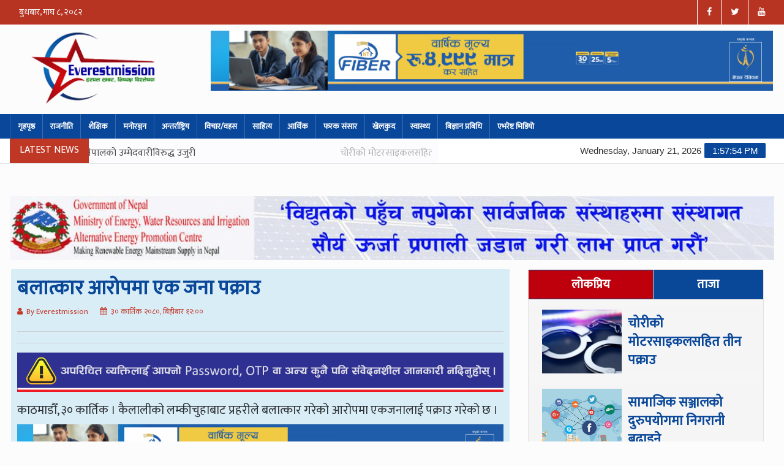

--- FILE ---
content_type: text/html; charset=UTF-8
request_url: https://everestmission.com/2023/11/16/12/264502/
body_size: 16622
content:
<!DOCTYPE html>
<html lang="en-US" prefix="og: https://ogp.me/ns#">
<html lang="en">

<head>
	<meta http-equiv="Content-Type" content="text/html; charset=utf-8">
	<meta name="description" content="Everest Mission">
	<meta name="Everest Mission" content="Everest Mission">
	<!-- Mobile Metas -->
	<meta name="viewport" content="width=device-width, initial-scale=1">
	<!-- Site Title  -->
	<title>Everestmission | हरपल खबर, निष्पक्ष विश्लेषण</title>
	<!-- Web Fonts  -->
	<meta name="google-site-verification" content="nlJ-qsWfF0u3W6y0ew4ZLsL0ypWPvW9RFNWUL1dNKBA" />

	<!--[if lt IE 9]>
	  <script src="http://html5shiv.googlecode.com/svn/trunk/html5.js"></script>
	  <![endif]-->
	<script type='text/javascript' src='https://platform-api.sharethis.com/js/sharethis.js#property=5f812f20342e510012c280ed&product=sop' async='async'></script>
	
	<!-- Google tag (gtag.js) -->
    <script async src="https://www.googletagmanager.com/gtag/js?id=G-0E81F7QEQJ"></script>
    <script>
      window.dataLayer = window.dataLayer || [];
      function gtag(){dataLayer.push(arguments);}
      gtag('js', new Date());
    
      gtag('config', 'G-0E81F7QEQJ');
    </script>
    
		<style>img:is([sizes="auto" i], [sizes^="auto," i]) { contain-intrinsic-size: 3000px 1500px }</style>
	
<!-- Search Engine Optimization by Rank Math - https://rankmath.com/ -->
<title>बलात्कार आरोपमा एक जना पक्राउ</title>
<meta name="description" content="Read More"/>
<meta name="robots" content="follow, index, max-snippet:-1, max-video-preview:-1, max-image-preview:large"/>
<link rel="canonical" href="https://everestmission.com/2023/11/16/12/264502/" />
<meta property="og:locale" content="en_US" />
<meta property="og:type" content="article" />
<meta property="og:title" content="बलात्कार आरोपमा एक जना पक्राउ" />
<meta property="og:description" content="Read More" />
<meta property="og:url" content="https://everestmission.com/2023/11/16/12/264502/" />
<meta property="og:site_name" content="Everestmission" />
<meta property="article:publisher" content="https://www.facebook.com/Everestmission-374460192995897" />
<meta property="article:section" content="समाचार" />
<meta property="fb:app_id" content="5303202981" />
<meta property="og:image" content="https://everestmission.com/wp-content/uploads/2024/07/america-rajduk-ramesh-lekhk.jpg" />
<meta property="og:image:secure_url" content="https://everestmission.com/wp-content/uploads/2024/07/america-rajduk-ramesh-lekhk.jpg" />
<meta property="og:image:width" content="1280" />
<meta property="og:image:height" content="853" />
<meta property="og:image:alt" content="बलात्कार आरोपमा एक जना पक्राउ" />
<meta property="og:image:type" content="image/jpeg" />
<meta property="article:published_time" content="2023-11-16T12:00:56+05:45" />
<meta name="twitter:card" content="summary_large_image" />
<meta name="twitter:title" content="बलात्कार आरोपमा एक जना पक्राउ" />
<meta name="twitter:description" content="Read More" />
<meta name="twitter:image" content="https://everestmission.com/wp-content/uploads/2024/07/america-rajduk-ramesh-lekhk.jpg" />
<meta name="twitter:label1" content="Written by" />
<meta name="twitter:data1" content="Everestmission" />
<meta name="twitter:label2" content="Time to read" />
<meta name="twitter:data2" content="Less than a minute" />
<script type="application/ld+json" class="rank-math-schema">{"@context":"https://schema.org","@graph":[{"@type":["MedicalOrganization","Organization"],"@id":"https://everestmission.com/#organization","name":"Everest Mission","url":"https://everestmission.com","sameAs":["https://www.facebook.com/Everestmission-374460192995897"],"logo":{"@type":"ImageObject","@id":"https://everestmission.com/#logo","url":"https://everestmission.com/wp-content/uploads/2018/08/23509065_374460356329214_3609372800946983169_o.jpg","contentUrl":"https://everestmission.com/wp-content/uploads/2018/08/23509065_374460356329214_3609372800946983169_o.jpg","caption":"Everestmission","inLanguage":"en-US"}},{"@type":"WebSite","@id":"https://everestmission.com/#website","url":"https://everestmission.com","name":"Everestmission","publisher":{"@id":"https://everestmission.com/#organization"},"inLanguage":"en-US"},{"@type":"ImageObject","@id":"https://everestmission.com/wp-content/uploads/2024/07/america-rajduk-ramesh-lekhk.jpg","url":"https://everestmission.com/wp-content/uploads/2024/07/america-rajduk-ramesh-lekhk.jpg","width":"1280","height":"853","inLanguage":"en-US"},{"@type":"WebPage","@id":"https://everestmission.com/2023/11/16/12/264502/#webpage","url":"https://everestmission.com/2023/11/16/12/264502/","name":"\u092c\u0932\u093e\u0924\u094d\u0915\u093e\u0930 \u0906\u0930\u094b\u092a\u092e\u093e \u090f\u0915 \u091c\u0928\u093e \u092a\u0915\u094d\u0930\u093e\u0909","datePublished":"2023-11-16T12:00:56+05:45","dateModified":"2023-11-16T12:00:56+05:45","isPartOf":{"@id":"https://everestmission.com/#website"},"primaryImageOfPage":{"@id":"https://everestmission.com/wp-content/uploads/2024/07/america-rajduk-ramesh-lekhk.jpg"},"inLanguage":"en-US"},{"@type":"Person","@id":"https://everestmission.com/author/everestmission/","name":"Everestmission","url":"https://everestmission.com/author/everestmission/","image":{"@type":"ImageObject","@id":"https://secure.gravatar.com/avatar/7dbd90703392614f7f023079e7aaeed780766b8770baa95f84e91e9c2d4a46d7?s=96&amp;d=mm&amp;r=g","url":"https://secure.gravatar.com/avatar/7dbd90703392614f7f023079e7aaeed780766b8770baa95f84e91e9c2d4a46d7?s=96&amp;d=mm&amp;r=g","caption":"Everestmission","inLanguage":"en-US"},"worksFor":{"@id":"https://everestmission.com/#organization"}},{"@type":"BlogPosting","headline":"\u092c\u0932\u093e\u0924\u094d\u0915\u093e\u0930 \u0906\u0930\u094b\u092a\u092e\u093e \u090f\u0915 \u091c\u0928\u093e \u092a\u0915\u094d\u0930\u093e\u0909","datePublished":"2023-11-16T12:00:56+05:45","dateModified":"2023-11-16T12:00:56+05:45","author":{"@id":"https://everestmission.com/author/everestmission/","name":"Everestmission"},"publisher":{"@id":"https://everestmission.com/#organization"},"description":"Read More","name":"\u092c\u0932\u093e\u0924\u094d\u0915\u093e\u0930 \u0906\u0930\u094b\u092a\u092e\u093e \u090f\u0915 \u091c\u0928\u093e \u092a\u0915\u094d\u0930\u093e\u0909","@id":"https://everestmission.com/2023/11/16/12/264502/#richSnippet","isPartOf":{"@id":"https://everestmission.com/2023/11/16/12/264502/#webpage"},"image":{"@id":"https://everestmission.com/wp-content/uploads/2024/07/america-rajduk-ramesh-lekhk.jpg"},"inLanguage":"en-US","mainEntityOfPage":{"@id":"https://everestmission.com/2023/11/16/12/264502/#webpage"}}]}</script>
<!-- /Rank Math WordPress SEO plugin -->

<link rel='dns-prefetch' href='//platform-api.sharethis.com' />
<link rel='dns-prefetch' href='//fonts.googleapis.com' />
<link rel='dns-prefetch' href='//cdnjs.cloudflare.com' />
<link rel="alternate" type="application/rss+xml" title="Everestmission &raquo; Feed" href="https://everestmission.com/feed/" />
<link rel="alternate" type="application/rss+xml" title="Everestmission &raquo; Comments Feed" href="https://everestmission.com/comments/feed/" />
		<!-- This site uses the Google Analytics by MonsterInsights plugin v9.4.1 - Using Analytics tracking - https://www.monsterinsights.com/ -->
							<script src="//www.googletagmanager.com/gtag/js?id=G-11B83W1QW7"  data-cfasync="false" data-wpfc-render="false" type="text/javascript" async></script>
			<script data-cfasync="false" data-wpfc-render="false" type="text/javascript">
				var mi_version = '9.4.1';
				var mi_track_user = true;
				var mi_no_track_reason = '';
								var MonsterInsightsDefaultLocations = {"page_location":"https:\/\/everestmission.com\/2023\/11\/16\/12\/264502\/"};
				if ( typeof MonsterInsightsPrivacyGuardFilter === 'function' ) {
					var MonsterInsightsLocations = (typeof MonsterInsightsExcludeQuery === 'object') ? MonsterInsightsPrivacyGuardFilter( MonsterInsightsExcludeQuery ) : MonsterInsightsPrivacyGuardFilter( MonsterInsightsDefaultLocations );
				} else {
					var MonsterInsightsLocations = (typeof MonsterInsightsExcludeQuery === 'object') ? MonsterInsightsExcludeQuery : MonsterInsightsDefaultLocations;
				}

								var disableStrs = [
										'ga-disable-G-11B83W1QW7',
									];

				/* Function to detect opted out users */
				function __gtagTrackerIsOptedOut() {
					for (var index = 0; index < disableStrs.length; index++) {
						if (document.cookie.indexOf(disableStrs[index] + '=true') > -1) {
							return true;
						}
					}

					return false;
				}

				/* Disable tracking if the opt-out cookie exists. */
				if (__gtagTrackerIsOptedOut()) {
					for (var index = 0; index < disableStrs.length; index++) {
						window[disableStrs[index]] = true;
					}
				}

				/* Opt-out function */
				function __gtagTrackerOptout() {
					for (var index = 0; index < disableStrs.length; index++) {
						document.cookie = disableStrs[index] + '=true; expires=Thu, 31 Dec 2099 23:59:59 UTC; path=/';
						window[disableStrs[index]] = true;
					}
				}

				if ('undefined' === typeof gaOptout) {
					function gaOptout() {
						__gtagTrackerOptout();
					}
				}
								window.dataLayer = window.dataLayer || [];

				window.MonsterInsightsDualTracker = {
					helpers: {},
					trackers: {},
				};
				if (mi_track_user) {
					function __gtagDataLayer() {
						dataLayer.push(arguments);
					}

					function __gtagTracker(type, name, parameters) {
						if (!parameters) {
							parameters = {};
						}

						if (parameters.send_to) {
							__gtagDataLayer.apply(null, arguments);
							return;
						}

						if (type === 'event') {
														parameters.send_to = monsterinsights_frontend.v4_id;
							var hookName = name;
							if (typeof parameters['event_category'] !== 'undefined') {
								hookName = parameters['event_category'] + ':' + name;
							}

							if (typeof MonsterInsightsDualTracker.trackers[hookName] !== 'undefined') {
								MonsterInsightsDualTracker.trackers[hookName](parameters);
							} else {
								__gtagDataLayer('event', name, parameters);
							}
							
						} else {
							__gtagDataLayer.apply(null, arguments);
						}
					}

					__gtagTracker('js', new Date());
					__gtagTracker('set', {
						'developer_id.dZGIzZG': true,
											});
					if ( MonsterInsightsLocations.page_location ) {
						__gtagTracker('set', MonsterInsightsLocations);
					}
										__gtagTracker('config', 'G-11B83W1QW7', {"forceSSL":"true"} );
															window.gtag = __gtagTracker;										(function () {
						/* https://developers.google.com/analytics/devguides/collection/analyticsjs/ */
						/* ga and __gaTracker compatibility shim. */
						var noopfn = function () {
							return null;
						};
						var newtracker = function () {
							return new Tracker();
						};
						var Tracker = function () {
							return null;
						};
						var p = Tracker.prototype;
						p.get = noopfn;
						p.set = noopfn;
						p.send = function () {
							var args = Array.prototype.slice.call(arguments);
							args.unshift('send');
							__gaTracker.apply(null, args);
						};
						var __gaTracker = function () {
							var len = arguments.length;
							if (len === 0) {
								return;
							}
							var f = arguments[len - 1];
							if (typeof f !== 'object' || f === null || typeof f.hitCallback !== 'function') {
								if ('send' === arguments[0]) {
									var hitConverted, hitObject = false, action;
									if ('event' === arguments[1]) {
										if ('undefined' !== typeof arguments[3]) {
											hitObject = {
												'eventAction': arguments[3],
												'eventCategory': arguments[2],
												'eventLabel': arguments[4],
												'value': arguments[5] ? arguments[5] : 1,
											}
										}
									}
									if ('pageview' === arguments[1]) {
										if ('undefined' !== typeof arguments[2]) {
											hitObject = {
												'eventAction': 'page_view',
												'page_path': arguments[2],
											}
										}
									}
									if (typeof arguments[2] === 'object') {
										hitObject = arguments[2];
									}
									if (typeof arguments[5] === 'object') {
										Object.assign(hitObject, arguments[5]);
									}
									if ('undefined' !== typeof arguments[1].hitType) {
										hitObject = arguments[1];
										if ('pageview' === hitObject.hitType) {
											hitObject.eventAction = 'page_view';
										}
									}
									if (hitObject) {
										action = 'timing' === arguments[1].hitType ? 'timing_complete' : hitObject.eventAction;
										hitConverted = mapArgs(hitObject);
										__gtagTracker('event', action, hitConverted);
									}
								}
								return;
							}

							function mapArgs(args) {
								var arg, hit = {};
								var gaMap = {
									'eventCategory': 'event_category',
									'eventAction': 'event_action',
									'eventLabel': 'event_label',
									'eventValue': 'event_value',
									'nonInteraction': 'non_interaction',
									'timingCategory': 'event_category',
									'timingVar': 'name',
									'timingValue': 'value',
									'timingLabel': 'event_label',
									'page': 'page_path',
									'location': 'page_location',
									'title': 'page_title',
									'referrer' : 'page_referrer',
								};
								for (arg in args) {
																		if (!(!args.hasOwnProperty(arg) || !gaMap.hasOwnProperty(arg))) {
										hit[gaMap[arg]] = args[arg];
									} else {
										hit[arg] = args[arg];
									}
								}
								return hit;
							}

							try {
								f.hitCallback();
							} catch (ex) {
							}
						};
						__gaTracker.create = newtracker;
						__gaTracker.getByName = newtracker;
						__gaTracker.getAll = function () {
							return [];
						};
						__gaTracker.remove = noopfn;
						__gaTracker.loaded = true;
						window['__gaTracker'] = __gaTracker;
					})();
									} else {
										console.log("");
					(function () {
						function __gtagTracker() {
							return null;
						}

						window['__gtagTracker'] = __gtagTracker;
						window['gtag'] = __gtagTracker;
					})();
									}
			</script>
				<!-- / Google Analytics by MonsterInsights -->
		<script type="text/javascript">
/* <![CDATA[ */
window._wpemojiSettings = {"baseUrl":"https:\/\/s.w.org\/images\/core\/emoji\/16.0.1\/72x72\/","ext":".png","svgUrl":"https:\/\/s.w.org\/images\/core\/emoji\/16.0.1\/svg\/","svgExt":".svg","source":{"concatemoji":"https:\/\/everestmission.com\/wp-includes\/js\/wp-emoji-release.min.js?ver=6.8.3"}};
/*! This file is auto-generated */
!function(s,n){var o,i,e;function c(e){try{var t={supportTests:e,timestamp:(new Date).valueOf()};sessionStorage.setItem(o,JSON.stringify(t))}catch(e){}}function p(e,t,n){e.clearRect(0,0,e.canvas.width,e.canvas.height),e.fillText(t,0,0);var t=new Uint32Array(e.getImageData(0,0,e.canvas.width,e.canvas.height).data),a=(e.clearRect(0,0,e.canvas.width,e.canvas.height),e.fillText(n,0,0),new Uint32Array(e.getImageData(0,0,e.canvas.width,e.canvas.height).data));return t.every(function(e,t){return e===a[t]})}function u(e,t){e.clearRect(0,0,e.canvas.width,e.canvas.height),e.fillText(t,0,0);for(var n=e.getImageData(16,16,1,1),a=0;a<n.data.length;a++)if(0!==n.data[a])return!1;return!0}function f(e,t,n,a){switch(t){case"flag":return n(e,"\ud83c\udff3\ufe0f\u200d\u26a7\ufe0f","\ud83c\udff3\ufe0f\u200b\u26a7\ufe0f")?!1:!n(e,"\ud83c\udde8\ud83c\uddf6","\ud83c\udde8\u200b\ud83c\uddf6")&&!n(e,"\ud83c\udff4\udb40\udc67\udb40\udc62\udb40\udc65\udb40\udc6e\udb40\udc67\udb40\udc7f","\ud83c\udff4\u200b\udb40\udc67\u200b\udb40\udc62\u200b\udb40\udc65\u200b\udb40\udc6e\u200b\udb40\udc67\u200b\udb40\udc7f");case"emoji":return!a(e,"\ud83e\udedf")}return!1}function g(e,t,n,a){var r="undefined"!=typeof WorkerGlobalScope&&self instanceof WorkerGlobalScope?new OffscreenCanvas(300,150):s.createElement("canvas"),o=r.getContext("2d",{willReadFrequently:!0}),i=(o.textBaseline="top",o.font="600 32px Arial",{});return e.forEach(function(e){i[e]=t(o,e,n,a)}),i}function t(e){var t=s.createElement("script");t.src=e,t.defer=!0,s.head.appendChild(t)}"undefined"!=typeof Promise&&(o="wpEmojiSettingsSupports",i=["flag","emoji"],n.supports={everything:!0,everythingExceptFlag:!0},e=new Promise(function(e){s.addEventListener("DOMContentLoaded",e,{once:!0})}),new Promise(function(t){var n=function(){try{var e=JSON.parse(sessionStorage.getItem(o));if("object"==typeof e&&"number"==typeof e.timestamp&&(new Date).valueOf()<e.timestamp+604800&&"object"==typeof e.supportTests)return e.supportTests}catch(e){}return null}();if(!n){if("undefined"!=typeof Worker&&"undefined"!=typeof OffscreenCanvas&&"undefined"!=typeof URL&&URL.createObjectURL&&"undefined"!=typeof Blob)try{var e="postMessage("+g.toString()+"("+[JSON.stringify(i),f.toString(),p.toString(),u.toString()].join(",")+"));",a=new Blob([e],{type:"text/javascript"}),r=new Worker(URL.createObjectURL(a),{name:"wpTestEmojiSupports"});return void(r.onmessage=function(e){c(n=e.data),r.terminate(),t(n)})}catch(e){}c(n=g(i,f,p,u))}t(n)}).then(function(e){for(var t in e)n.supports[t]=e[t],n.supports.everything=n.supports.everything&&n.supports[t],"flag"!==t&&(n.supports.everythingExceptFlag=n.supports.everythingExceptFlag&&n.supports[t]);n.supports.everythingExceptFlag=n.supports.everythingExceptFlag&&!n.supports.flag,n.DOMReady=!1,n.readyCallback=function(){n.DOMReady=!0}}).then(function(){return e}).then(function(){var e;n.supports.everything||(n.readyCallback(),(e=n.source||{}).concatemoji?t(e.concatemoji):e.wpemoji&&e.twemoji&&(t(e.twemoji),t(e.wpemoji)))}))}((window,document),window._wpemojiSettings);
/* ]]> */
</script>
<!-- everestmission.com is managing ads with Advanced Ads 2.0.16 – https://wpadvancedads.com/ --><script id="evere-ready">
			window.advanced_ads_ready=function(e,a){a=a||"complete";var d=function(e){return"interactive"===a?"loading"!==e:"complete"===e};d(document.readyState)?e():document.addEventListener("readystatechange",(function(a){d(a.target.readyState)&&e()}),{once:"interactive"===a})},window.advanced_ads_ready_queue=window.advanced_ads_ready_queue||[];		</script>
		<style id='wp-emoji-styles-inline-css' type='text/css'>

	img.wp-smiley, img.emoji {
		display: inline !important;
		border: none !important;
		box-shadow: none !important;
		height: 1em !important;
		width: 1em !important;
		margin: 0 0.07em !important;
		vertical-align: -0.1em !important;
		background: none !important;
		padding: 0 !important;
	}
</style>
<link rel='stylesheet' id='wp-block-library-css' href='https://everestmission.com/wp-includes/css/dist/block-library/style.min.css?ver=6.8.3' type='text/css' media='all' />
<style id='classic-theme-styles-inline-css' type='text/css'>
/*! This file is auto-generated */
.wp-block-button__link{color:#fff;background-color:#32373c;border-radius:9999px;box-shadow:none;text-decoration:none;padding:calc(.667em + 2px) calc(1.333em + 2px);font-size:1.125em}.wp-block-file__button{background:#32373c;color:#fff;text-decoration:none}
</style>
<style id='pdfemb-pdf-embedder-viewer-style-inline-css' type='text/css'>
.wp-block-pdfemb-pdf-embedder-viewer{max-width:none}

</style>
<link rel='stylesheet' id='editorskit-frontend-css' href='https://everestmission.com/wp-content/plugins/block-options/build/style.build.css?ver=new' type='text/css' media='all' />
<style id='global-styles-inline-css' type='text/css'>
:root{--wp--preset--aspect-ratio--square: 1;--wp--preset--aspect-ratio--4-3: 4/3;--wp--preset--aspect-ratio--3-4: 3/4;--wp--preset--aspect-ratio--3-2: 3/2;--wp--preset--aspect-ratio--2-3: 2/3;--wp--preset--aspect-ratio--16-9: 16/9;--wp--preset--aspect-ratio--9-16: 9/16;--wp--preset--color--black: #000000;--wp--preset--color--cyan-bluish-gray: #abb8c3;--wp--preset--color--white: #ffffff;--wp--preset--color--pale-pink: #f78da7;--wp--preset--color--vivid-red: #cf2e2e;--wp--preset--color--luminous-vivid-orange: #ff6900;--wp--preset--color--luminous-vivid-amber: #fcb900;--wp--preset--color--light-green-cyan: #7bdcb5;--wp--preset--color--vivid-green-cyan: #00d084;--wp--preset--color--pale-cyan-blue: #8ed1fc;--wp--preset--color--vivid-cyan-blue: #0693e3;--wp--preset--color--vivid-purple: #9b51e0;--wp--preset--gradient--vivid-cyan-blue-to-vivid-purple: linear-gradient(135deg,rgba(6,147,227,1) 0%,rgb(155,81,224) 100%);--wp--preset--gradient--light-green-cyan-to-vivid-green-cyan: linear-gradient(135deg,rgb(122,220,180) 0%,rgb(0,208,130) 100%);--wp--preset--gradient--luminous-vivid-amber-to-luminous-vivid-orange: linear-gradient(135deg,rgba(252,185,0,1) 0%,rgba(255,105,0,1) 100%);--wp--preset--gradient--luminous-vivid-orange-to-vivid-red: linear-gradient(135deg,rgba(255,105,0,1) 0%,rgb(207,46,46) 100%);--wp--preset--gradient--very-light-gray-to-cyan-bluish-gray: linear-gradient(135deg,rgb(238,238,238) 0%,rgb(169,184,195) 100%);--wp--preset--gradient--cool-to-warm-spectrum: linear-gradient(135deg,rgb(74,234,220) 0%,rgb(151,120,209) 20%,rgb(207,42,186) 40%,rgb(238,44,130) 60%,rgb(251,105,98) 80%,rgb(254,248,76) 100%);--wp--preset--gradient--blush-light-purple: linear-gradient(135deg,rgb(255,206,236) 0%,rgb(152,150,240) 100%);--wp--preset--gradient--blush-bordeaux: linear-gradient(135deg,rgb(254,205,165) 0%,rgb(254,45,45) 50%,rgb(107,0,62) 100%);--wp--preset--gradient--luminous-dusk: linear-gradient(135deg,rgb(255,203,112) 0%,rgb(199,81,192) 50%,rgb(65,88,208) 100%);--wp--preset--gradient--pale-ocean: linear-gradient(135deg,rgb(255,245,203) 0%,rgb(182,227,212) 50%,rgb(51,167,181) 100%);--wp--preset--gradient--electric-grass: linear-gradient(135deg,rgb(202,248,128) 0%,rgb(113,206,126) 100%);--wp--preset--gradient--midnight: linear-gradient(135deg,rgb(2,3,129) 0%,rgb(40,116,252) 100%);--wp--preset--font-size--small: 13px;--wp--preset--font-size--medium: 20px;--wp--preset--font-size--large: 36px;--wp--preset--font-size--x-large: 42px;--wp--preset--spacing--20: 0.44rem;--wp--preset--spacing--30: 0.67rem;--wp--preset--spacing--40: 1rem;--wp--preset--spacing--50: 1.5rem;--wp--preset--spacing--60: 2.25rem;--wp--preset--spacing--70: 3.38rem;--wp--preset--spacing--80: 5.06rem;--wp--preset--shadow--natural: 6px 6px 9px rgba(0, 0, 0, 0.2);--wp--preset--shadow--deep: 12px 12px 50px rgba(0, 0, 0, 0.4);--wp--preset--shadow--sharp: 6px 6px 0px rgba(0, 0, 0, 0.2);--wp--preset--shadow--outlined: 6px 6px 0px -3px rgba(255, 255, 255, 1), 6px 6px rgba(0, 0, 0, 1);--wp--preset--shadow--crisp: 6px 6px 0px rgba(0, 0, 0, 1);}:where(.is-layout-flex){gap: 0.5em;}:where(.is-layout-grid){gap: 0.5em;}body .is-layout-flex{display: flex;}.is-layout-flex{flex-wrap: wrap;align-items: center;}.is-layout-flex > :is(*, div){margin: 0;}body .is-layout-grid{display: grid;}.is-layout-grid > :is(*, div){margin: 0;}:where(.wp-block-columns.is-layout-flex){gap: 2em;}:where(.wp-block-columns.is-layout-grid){gap: 2em;}:where(.wp-block-post-template.is-layout-flex){gap: 1.25em;}:where(.wp-block-post-template.is-layout-grid){gap: 1.25em;}.has-black-color{color: var(--wp--preset--color--black) !important;}.has-cyan-bluish-gray-color{color: var(--wp--preset--color--cyan-bluish-gray) !important;}.has-white-color{color: var(--wp--preset--color--white) !important;}.has-pale-pink-color{color: var(--wp--preset--color--pale-pink) !important;}.has-vivid-red-color{color: var(--wp--preset--color--vivid-red) !important;}.has-luminous-vivid-orange-color{color: var(--wp--preset--color--luminous-vivid-orange) !important;}.has-luminous-vivid-amber-color{color: var(--wp--preset--color--luminous-vivid-amber) !important;}.has-light-green-cyan-color{color: var(--wp--preset--color--light-green-cyan) !important;}.has-vivid-green-cyan-color{color: var(--wp--preset--color--vivid-green-cyan) !important;}.has-pale-cyan-blue-color{color: var(--wp--preset--color--pale-cyan-blue) !important;}.has-vivid-cyan-blue-color{color: var(--wp--preset--color--vivid-cyan-blue) !important;}.has-vivid-purple-color{color: var(--wp--preset--color--vivid-purple) !important;}.has-black-background-color{background-color: var(--wp--preset--color--black) !important;}.has-cyan-bluish-gray-background-color{background-color: var(--wp--preset--color--cyan-bluish-gray) !important;}.has-white-background-color{background-color: var(--wp--preset--color--white) !important;}.has-pale-pink-background-color{background-color: var(--wp--preset--color--pale-pink) !important;}.has-vivid-red-background-color{background-color: var(--wp--preset--color--vivid-red) !important;}.has-luminous-vivid-orange-background-color{background-color: var(--wp--preset--color--luminous-vivid-orange) !important;}.has-luminous-vivid-amber-background-color{background-color: var(--wp--preset--color--luminous-vivid-amber) !important;}.has-light-green-cyan-background-color{background-color: var(--wp--preset--color--light-green-cyan) !important;}.has-vivid-green-cyan-background-color{background-color: var(--wp--preset--color--vivid-green-cyan) !important;}.has-pale-cyan-blue-background-color{background-color: var(--wp--preset--color--pale-cyan-blue) !important;}.has-vivid-cyan-blue-background-color{background-color: var(--wp--preset--color--vivid-cyan-blue) !important;}.has-vivid-purple-background-color{background-color: var(--wp--preset--color--vivid-purple) !important;}.has-black-border-color{border-color: var(--wp--preset--color--black) !important;}.has-cyan-bluish-gray-border-color{border-color: var(--wp--preset--color--cyan-bluish-gray) !important;}.has-white-border-color{border-color: var(--wp--preset--color--white) !important;}.has-pale-pink-border-color{border-color: var(--wp--preset--color--pale-pink) !important;}.has-vivid-red-border-color{border-color: var(--wp--preset--color--vivid-red) !important;}.has-luminous-vivid-orange-border-color{border-color: var(--wp--preset--color--luminous-vivid-orange) !important;}.has-luminous-vivid-amber-border-color{border-color: var(--wp--preset--color--luminous-vivid-amber) !important;}.has-light-green-cyan-border-color{border-color: var(--wp--preset--color--light-green-cyan) !important;}.has-vivid-green-cyan-border-color{border-color: var(--wp--preset--color--vivid-green-cyan) !important;}.has-pale-cyan-blue-border-color{border-color: var(--wp--preset--color--pale-cyan-blue) !important;}.has-vivid-cyan-blue-border-color{border-color: var(--wp--preset--color--vivid-cyan-blue) !important;}.has-vivid-purple-border-color{border-color: var(--wp--preset--color--vivid-purple) !important;}.has-vivid-cyan-blue-to-vivid-purple-gradient-background{background: var(--wp--preset--gradient--vivid-cyan-blue-to-vivid-purple) !important;}.has-light-green-cyan-to-vivid-green-cyan-gradient-background{background: var(--wp--preset--gradient--light-green-cyan-to-vivid-green-cyan) !important;}.has-luminous-vivid-amber-to-luminous-vivid-orange-gradient-background{background: var(--wp--preset--gradient--luminous-vivid-amber-to-luminous-vivid-orange) !important;}.has-luminous-vivid-orange-to-vivid-red-gradient-background{background: var(--wp--preset--gradient--luminous-vivid-orange-to-vivid-red) !important;}.has-very-light-gray-to-cyan-bluish-gray-gradient-background{background: var(--wp--preset--gradient--very-light-gray-to-cyan-bluish-gray) !important;}.has-cool-to-warm-spectrum-gradient-background{background: var(--wp--preset--gradient--cool-to-warm-spectrum) !important;}.has-blush-light-purple-gradient-background{background: var(--wp--preset--gradient--blush-light-purple) !important;}.has-blush-bordeaux-gradient-background{background: var(--wp--preset--gradient--blush-bordeaux) !important;}.has-luminous-dusk-gradient-background{background: var(--wp--preset--gradient--luminous-dusk) !important;}.has-pale-ocean-gradient-background{background: var(--wp--preset--gradient--pale-ocean) !important;}.has-electric-grass-gradient-background{background: var(--wp--preset--gradient--electric-grass) !important;}.has-midnight-gradient-background{background: var(--wp--preset--gradient--midnight) !important;}.has-small-font-size{font-size: var(--wp--preset--font-size--small) !important;}.has-medium-font-size{font-size: var(--wp--preset--font-size--medium) !important;}.has-large-font-size{font-size: var(--wp--preset--font-size--large) !important;}.has-x-large-font-size{font-size: var(--wp--preset--font-size--x-large) !important;}
:where(.wp-block-post-template.is-layout-flex){gap: 1.25em;}:where(.wp-block-post-template.is-layout-grid){gap: 1.25em;}
:where(.wp-block-columns.is-layout-flex){gap: 2em;}:where(.wp-block-columns.is-layout-grid){gap: 2em;}
:root :where(.wp-block-pullquote){font-size: 1.5em;line-height: 1.6;}
</style>
<link rel='stylesheet' id='Ny_dateConvertCSS-css' href='https://everestmission.com/wp-content/plugins/nyasro-nepali-date-converter/Nyasro_NDC_Style.css?ver=6.8.3' type='text/css' media='all' />
<link rel='stylesheet' id='share-this-share-buttons-sticky-css' href='https://everestmission.com/wp-content/plugins/sharethis-share-buttons/css/mu-style.css?ver=1744512831' type='text/css' media='all' />
<link rel='stylesheet' id='google-font-css' href='https://fonts.googleapis.com/css?family=Mukta&#038;ver=6.8.3' type='text/css' media='all' />
<link rel='stylesheet' id='bootstrap-css' href='https://everestmission.com/wp-content/themes/everest-mission/css/bootstrap.min.css?ver=6.8.3' type='text/css' media='all' />
<link rel='stylesheet' id='main-css' href='https://everestmission.com/wp-content/themes/everest-mission/css/main.css?ver=6.8.3' type='text/css' media='all' />
<link rel='stylesheet' id='everest-mission-style-css' href='https://everestmission.com/wp-content/themes/everest-mission/style.css?ver=6.8.3' type='text/css' media='all' />
<link rel='stylesheet' id='color-css' href='https://everestmission.com/wp-content/themes/everest-mission/css/colors.css?ver=6.8.3' type='text/css' media='all' />
<link rel='stylesheet' id='responsive-css' href='https://everestmission.com/wp-content/themes/everest-mission/css/responsive.css?ver=6.8.3' type='text/css' media='all' />
<link rel='stylesheet' id='jquery-style-css' href='https://everestmission.com/wp-content/themes/everest-mission/css/jquery-ui.min.css?ver=6.8.3' type='text/css' media='all' />
<link rel='stylesheet' id='weather-css' href='https://everestmission.com/wp-content/themes/everest-mission/css/weather-icons.min.css?ver=6.8.3' type='text/css' media='all' />
<link rel='stylesheet' id='font-awesome-css' href='https://cdnjs.cloudflare.com/ajax/libs/font-awesome/4.7.0/css/font-awesome.css?ver=6.8.3' type='text/css' media='all' />
<script type="text/javascript" src="https://everestmission.com/wp-content/plugins/google-analytics-for-wordpress/assets/js/frontend-gtag.min.js?ver=9.4.1" id="monsterinsights-frontend-script-js" async="async" data-wp-strategy="async"></script>
<script data-cfasync="false" data-wpfc-render="false" type="text/javascript" id='monsterinsights-frontend-script-js-extra'>/* <![CDATA[ */
var monsterinsights_frontend = {"js_events_tracking":"true","download_extensions":"doc,pdf,ppt,zip,xls,docx,pptx,xlsx","inbound_paths":"[]","home_url":"https:\/\/everestmission.com","hash_tracking":"false","v4_id":"G-11B83W1QW7"};/* ]]> */
</script>
<script type="text/javascript" src="https://everestmission.com/wp-includes/js/jquery/jquery.min.js?ver=3.7.1" id="jquery-core-js"></script>
<script type="text/javascript" src="https://everestmission.com/wp-includes/js/jquery/jquery-migrate.min.js?ver=3.4.1" id="jquery-migrate-js"></script>
<script type="text/javascript" src="//platform-api.sharethis.com/js/sharethis.js?ver=2.3.4#property=66a0c6e43ca64b0019342d46&amp;product=inline-buttons&amp;source=sharethis-share-buttons-wordpress" id="share-this-share-buttons-mu-js"></script>
<link rel="https://api.w.org/" href="https://everestmission.com/wp-json/" /><link rel="alternate" title="JSON" type="application/json" href="https://everestmission.com/wp-json/wp/v2/posts/264502" /><link rel="EditURI" type="application/rsd+xml" title="RSD" href="https://everestmission.com/xmlrpc.php?rsd" />
<link rel='shortlink' href='https://everestmission.com/?p=264502' />
<link rel="alternate" title="oEmbed (JSON)" type="application/json+oembed" href="https://everestmission.com/wp-json/oembed/1.0/embed?url=https%3A%2F%2Feverestmission.com%2F2023%2F11%2F16%2F12%2F264502%2F" />
<link rel="alternate" title="oEmbed (XML)" type="text/xml+oembed" href="https://everestmission.com/wp-json/oembed/1.0/embed?url=https%3A%2F%2Feverestmission.com%2F2023%2F11%2F16%2F12%2F264502%2F&#038;format=xml" />
		<meta property="fb:pages" content="374460192995897" />
					<meta property="ia:markup_url" content="https://everestmission.com/2023/11/16/12/264502/?ia_markup=1" />
			    	


</head>

<body class="wp-singular post-template-default single single-post postid-264502 single-format-standard wp-theme-everest-mission no-sidebar aa-prefix-evere-">
    <div id="fb-root"></div>
    <script async defer crossorigin="anonymous" src="https://connect.facebook.net/en_US/sdk.js#xfbml=1&version=v10.0" nonce="kTqX0jEF"></script>

	<!--========== BEGIN #WRAPPER ==========-->
	<div id="wrapper" data-color="red">
		<!--========== BEGIN #HEADER ==========-->
		<header id="header">
			<!-- Begin .top-menu -->
			<div class="top-menu" wp-site-content>
				<!-- Begin .container -->
				<div class="container">
					<!-- Begin .left-top-menu -->
					<ul class="left-top-menu">
						<li>
							<div class="nep-date">
								बुधबार, माघ ८, २०८२							</div>
						</li>
					</ul>
					<!-- End .left-top-menu -->
					<!-- Begin .right-top-menu -->
					<ul class="right-top-menu pull-right">
						<li>
							<a href="https://www.facebook.com/Everestmission-374460192995897" class="facebook" target="_blank"><i class="fa fa-facebook"></i></a>
						</li>
						<li>
							<a href="https://twitter.com/everestmission6" class="twitter" target="_blank"><i class="fa fa-twitter"></i></a>
						</li>
						<li>
							<a href="https://www.youtube.com/channel/UCJyPYEDuk8I2U_jmHkYB41A/videos?view_as=subscriber" class="youtube" target="_blank"> <i class="fa fa-youtube"></i></a>
						</li>
					</ul>
					<!-- End .right-top-menu -->
				</div>
				<!-- End .container -->
			</div>
			<!-- End .top-menu -->
			<!-- Begin .container -->
			<div class="container">
				<!-- Begin .header-logo -->
				<div class="row">
					<div class="col-md-3 col-sm-12">
						<div class="header-logo">
							<a href="https://everestmission.com">
								<img src="https://everestmission.com/wp-content/themes/everest-mission/img/logo.png" alt="everest">
							</a>
						</div>
					</div>
					<!-- End .header-logo -->
					<!-- Begin .header-add-place -->
					<div class="col-md-9 col-sm-12 header-top-ads">
						<div class="header-add-place">
							<div class="desktop-add">
								<div id="media_image-69" class="widget-header widget_media_image"><a href="https://www.ntc.net.np/"><img width="1120" height="120" src="https://everestmission.com/wp-content/uploads/2021/06/NTC-1120x120-pxl-2-1.gif" class="image wp-image-348517  attachment-full size-full" alt="" style="max-width: 100%; height: auto;" decoding="async" fetchpriority="high" /></a></div>							</div>
						</div>
					</div>
				</div>
				<!-- End .header-add-place -->
				<!--========== BEGIN .NAVBAR #MOBILE-NAV ==========-->
				<nav class="navbar navbar-default" id="mobile-nav">
					<div class="navbar-header">
						<button type="button" class="navbar-toggle" data-toggle="collapse" id="sidenav-toggle">
							<span class="icon-bar"></span>
							<span class="icon-bar"></span>
							<span class="icon-bar"></span>
						</button>
						<div class="sidenav-header-logo">
							<a href="https://everestmission.com">
								<img src="https://everestmission.com/wp-content/themes/everest-mission/img/logo.png" alt="everest" />

							</a>
						</div>
					</div>
					<div class="sidenav" data-sidenav data-sidenav-toggle="#sidenav-toggle">
						<button type="button" class="navbar-toggle active" data-toggle="collapse">
							<span class="icon-bar"></span>
							<span class="icon-bar"></span>
							<span class="icon-bar"></span>
						</button>
						<div class="sidenav-brand">
							<div class="sidenav-header-logo">
								<a href="https://everestmission.com">
									<img src="https://everestmission.com/wp-content/themes/everest-mission/img/logo.png" alt="everest" />

								</a>
							</div>
						</div>
						<nav id="mobile-nav" class="sidenav-menu"><ul id="menu-main" class="nav navbar-nav"><li itemscope="itemscope" itemtype="https://www.schema.org/SiteNavigationElement" id="menu-item-29634" class="menu-item menu-item-type-post_type menu-item-object-page menu-item-home menu-item-29634 nav-item"><a title="गृहपृष्ठ" href="https://everestmission.com/" class="nav-link">गृहपृष्ठ</a></li>
<li itemscope="itemscope" itemtype="https://www.schema.org/SiteNavigationElement" id="menu-item-29610" class="menu-item menu-item-type-taxonomy menu-item-object-category menu-item-29610 nav-item"><a title="राजनीति" href="https://everestmission.com/category/politics/" class="nav-link">राजनीति</a></li>
<li itemscope="itemscope" itemtype="https://www.schema.org/SiteNavigationElement" id="menu-item-1609" class="menu-item menu-item-type-taxonomy menu-item-object-category menu-item-1609 nav-item"><a title="शैक्षिक" href="https://everestmission.com/category/education/" class="nav-link">शैक्षिक</a></li>
<li itemscope="itemscope" itemtype="https://www.schema.org/SiteNavigationElement" id="menu-item-1607" class="menu-item menu-item-type-taxonomy menu-item-object-category menu-item-1607 nav-item"><a title="मनोरञ्जन" href="https://everestmission.com/category/manoranjan/" class="nav-link">मनोरञ्जन</a></li>
<li itemscope="itemscope" itemtype="https://www.schema.org/SiteNavigationElement" id="menu-item-1602" class="menu-item menu-item-type-taxonomy menu-item-object-category menu-item-1602 nav-item"><a title="अन्तर्राष्ट्रिय" href="https://everestmission.com/category/international/" class="nav-link">अन्तर्राष्ट्रिय</a></li>
<li itemscope="itemscope" itemtype="https://www.schema.org/SiteNavigationElement" id="menu-item-29612" class="menu-item menu-item-type-taxonomy menu-item-object-category menu-item-29612 nav-item"><a title="विचार/वहस" href="https://everestmission.com/category/thought/" class="nav-link">विचार/वहस</a></li>
<li itemscope="itemscope" itemtype="https://www.schema.org/SiteNavigationElement" id="menu-item-1610" class="menu-item menu-item-type-taxonomy menu-item-object-category menu-item-1610 nav-item"><a title="साहित्य" href="https://everestmission.com/category/sahitya/" class="nav-link">साहित्य</a></li>
<li itemscope="itemscope" itemtype="https://www.schema.org/SiteNavigationElement" id="menu-item-1603" class="menu-item menu-item-type-taxonomy menu-item-object-category menu-item-1603 nav-item"><a title="आर्थिक" href="https://everestmission.com/category/aarthik/" class="nav-link">आर्थिक</a></li>
<li itemscope="itemscope" itemtype="https://www.schema.org/SiteNavigationElement" id="menu-item-1605" class="menu-item menu-item-type-taxonomy menu-item-object-category menu-item-1605 nav-item"><a title="फरक संसार" href="https://everestmission.com/category/different-world/" class="nav-link">फरक संसार</a></li>
<li itemscope="itemscope" itemtype="https://www.schema.org/SiteNavigationElement" id="menu-item-1604" class="menu-item menu-item-type-taxonomy menu-item-object-category menu-item-1604 nav-item"><a title="खेलकुद" href="https://everestmission.com/category/khelkud/" class="nav-link">खेलकुद</a></li>
<li itemscope="itemscope" itemtype="https://www.schema.org/SiteNavigationElement" id="menu-item-1611" class="menu-item menu-item-type-taxonomy menu-item-object-category menu-item-1611 nav-item"><a title="स्वास्थ्य" href="https://everestmission.com/category/health/" class="nav-link">स्वास्थ्य</a></li>
<li itemscope="itemscope" itemtype="https://www.schema.org/SiteNavigationElement" id="menu-item-1606" class="menu-item menu-item-type-taxonomy menu-item-object-category menu-item-1606 nav-item"><a title="बिज्ञान प्रबिधि" href="https://everestmission.com/category/science/" class="nav-link">बिज्ञान प्रबिधि</a></li>
<li itemscope="itemscope" itemtype="https://www.schema.org/SiteNavigationElement" id="menu-item-29648" class="menu-item menu-item-type-post_type menu-item-object-page menu-item-29648 nav-item"><a title="एभरेष्ट भिडियो" href="https://everestmission.com/videos/" class="nav-link">एभरेष्ट भिडियो</a></li>
</ul></nav>
					</div>
				</nav>
				<!--========== END .NAVBAR #MOBILE-NAV ==========-->
			</div>
			<!-- End .container -->
			<!--========== BEGIN .NAVBAR #FIXED-NAVBAR ==========-->
			<div class="navbar" id="fixed-navbar">
				<!--========== BEGIN MAIN-MENU .NAVBAR-COLLAPSE COLLAPSE #FIXED-NAVBAR-TOOGLE ==========-->
				<div class="main-menu nav navbar-collapse collapse" id="fixed-navbar-toggle">
					<!--========== BEGIN .CONTAINER ==========-->
					<div class="container">

						<div id="bs-example-navbar-collapse-1" class="collapse navbar-collapse"><ul id="menu-main-1" class="nav navbar-nav"><li itemscope="itemscope" itemtype="https://www.schema.org/SiteNavigationElement" class="menu-item menu-item-type-post_type menu-item-object-page menu-item-home menu-item-29634 nav-item"><a title="गृहपृष्ठ" href="https://everestmission.com/" class="nav-link">गृहपृष्ठ</a></li>
<li itemscope="itemscope" itemtype="https://www.schema.org/SiteNavigationElement" class="menu-item menu-item-type-taxonomy menu-item-object-category menu-item-29610 nav-item"><a title="राजनीति" href="https://everestmission.com/category/politics/" class="nav-link">राजनीति</a></li>
<li itemscope="itemscope" itemtype="https://www.schema.org/SiteNavigationElement" class="menu-item menu-item-type-taxonomy menu-item-object-category menu-item-1609 nav-item"><a title="शैक्षिक" href="https://everestmission.com/category/education/" class="nav-link">शैक्षिक</a></li>
<li itemscope="itemscope" itemtype="https://www.schema.org/SiteNavigationElement" class="menu-item menu-item-type-taxonomy menu-item-object-category menu-item-1607 nav-item"><a title="मनोरञ्जन" href="https://everestmission.com/category/manoranjan/" class="nav-link">मनोरञ्जन</a></li>
<li itemscope="itemscope" itemtype="https://www.schema.org/SiteNavigationElement" class="menu-item menu-item-type-taxonomy menu-item-object-category menu-item-1602 nav-item"><a title="अन्तर्राष्ट्रिय" href="https://everestmission.com/category/international/" class="nav-link">अन्तर्राष्ट्रिय</a></li>
<li itemscope="itemscope" itemtype="https://www.schema.org/SiteNavigationElement" class="menu-item menu-item-type-taxonomy menu-item-object-category menu-item-29612 nav-item"><a title="विचार/वहस" href="https://everestmission.com/category/thought/" class="nav-link">विचार/वहस</a></li>
<li itemscope="itemscope" itemtype="https://www.schema.org/SiteNavigationElement" class="menu-item menu-item-type-taxonomy menu-item-object-category menu-item-1610 nav-item"><a title="साहित्य" href="https://everestmission.com/category/sahitya/" class="nav-link">साहित्य</a></li>
<li itemscope="itemscope" itemtype="https://www.schema.org/SiteNavigationElement" class="menu-item menu-item-type-taxonomy menu-item-object-category menu-item-1603 nav-item"><a title="आर्थिक" href="https://everestmission.com/category/aarthik/" class="nav-link">आर्थिक</a></li>
<li itemscope="itemscope" itemtype="https://www.schema.org/SiteNavigationElement" class="menu-item menu-item-type-taxonomy menu-item-object-category menu-item-1605 nav-item"><a title="फरक संसार" href="https://everestmission.com/category/different-world/" class="nav-link">फरक संसार</a></li>
<li itemscope="itemscope" itemtype="https://www.schema.org/SiteNavigationElement" class="menu-item menu-item-type-taxonomy menu-item-object-category menu-item-1604 nav-item"><a title="खेलकुद" href="https://everestmission.com/category/khelkud/" class="nav-link">खेलकुद</a></li>
<li itemscope="itemscope" itemtype="https://www.schema.org/SiteNavigationElement" class="menu-item menu-item-type-taxonomy menu-item-object-category menu-item-1611 nav-item"><a title="स्वास्थ्य" href="https://everestmission.com/category/health/" class="nav-link">स्वास्थ्य</a></li>
<li itemscope="itemscope" itemtype="https://www.schema.org/SiteNavigationElement" class="menu-item menu-item-type-taxonomy menu-item-object-category menu-item-1606 nav-item"><a title="बिज्ञान प्रबिधि" href="https://everestmission.com/category/science/" class="nav-link">बिज्ञान प्रबिधि</a></li>
<li itemscope="itemscope" itemtype="https://www.schema.org/SiteNavigationElement" class="menu-item menu-item-type-post_type menu-item-object-page menu-item-29648 nav-item"><a title="एभरेष्ट भिडियो" href="https://everestmission.com/videos/" class="nav-link">एभरेष्ट भिडियो</a></li>
</ul></div>						<!--========== END .NAV NAVBAR-NAV ==========-->
					</div>
					<!--========== END .CONTAINER ==========-->
				</div>
				<!--========== END MAIN-MENU .NAVBAR-COLLAPSE COLLAPSE #FIXED-NAVBAR-TOOGLE ==========-->
				<!--========== BEGIN .SECOND-MENU NAVBAR #NAV-BELOW-MAIN ==========-->
				<div class="second-menu navbar" id="nav-below-main">
					<!-- Begin .container -->
					<div class="container">
						<div class="outer breaking">
							<div class="breaking-ribbon">
								<h4>Latest News</h4>
							</div>
							<!-- Begin .newsticker -->


							<div id="ticker-slide" class="ticker">
								<ul>
																			<li>
											<h4><a class="bearking-news" href="https://everestmission.com/2026/01/21/17/354735/"> माधव नेपालको उम्मेदवारीविरुद्ध उजुरी</a></h4>
										</li>
																			<li>
											<h4><a class="bearking-news" href="https://everestmission.com/2026/01/21/17/354732/"> चोरीको मोटरसाइकलसहित तीन पक्राउ</a></h4>
										</li>
																			<li>
											<h4><a class="bearking-news" href="https://everestmission.com/2026/01/21/17/354730/"> सामाजिक सञ्जालको दुरुपयोगमा निगरानी बढाइने</a></h4>
										</li>
																			<li>
											<h4><a class="bearking-news" href="https://everestmission.com/2026/01/21/17/354728/"> प्रतिनिधिसभा सदस्य निर्वाचनः पाँच उम्मेदवारविरुद्ध उजुरी</a></h4>
										</li>
																			<li>
											<h4><a class="bearking-news" href="https://everestmission.com/2026/01/21/15/354723/"> ‘नक्कली पासपोर्ट’मा काठमाडौँ आएका दुई श्रीलंकनलाई फिर्ता पठाइयो</a></h4>
										</li>
																	</ul>
							</div>
							<!-- End .newsticker -->
						</div>
						<!-- Begin .clock -->
						<div class="clock">
							<div id="time"></div>
							<div id="date"></div>
						</div>
						<!-- End .clock -->
					</div>
					<!-- End .container -->
				</div>
				<!--========== END .SECOND-MENU NAVBAR #NAV-BELOW-MAIN ==========-->
			</div>
		</header>
		<!--========== END #HEADER ==========--><section id="main-section">
    <section class="module">
        <div class="container">
            <div class="single-add-place">
                <div id="media_image-77" class="widget widget_media_image"><a href="http://www.aepc.gov.np/"><img width="1200" height="100" src="https://everestmission.com/wp-content/uploads/2023/01/Baikalpik-2079-10-10-1.gif" class="image wp-image-231362  attachment-full size-full" alt="" style="max-width: 100%; height: auto;" decoding="async" /></a></div>            </div>
            <!--========== BEGIN .ROW ==========-->
            <div class="row no-gutter">
                <!--========== BEGIN .COL-MD-8 ==========-->
                <div class="col-md-8">
                                            
                        <!--========== BEGIN .POST ==========-->
                        <div class="post post-full clearfix">
                            <h1 class="single-heading">बलात्कार आरोपमा एक जना पक्राउ</h1>
                            <div class="post-meta-elements">
                                <div class="post-meta-author"> <i class="fa fa-user"></i>By Everestmission </div>
                                <div class="post-meta-date"> <i class="fa fa-calendar"></i>&#2409;&#2406; कार्तिक &#2408;&#2406;&#2414;&#2406;, बिहीबार &#2407;&#2408;:&#2406;&#2406; </div>
                            </div>
                            <div class="share-social">
                                <!-- ShareThis BEGIN -->
                                <!--<div class="sharethis-inline-share-buttons"></div>-->
                                <div class="sharethis-inline-share-buttons"></div>                                <!-- ShareThis END -->
                            </div>
                            <div class="single-add-place">
                                <div id="media_image-78" class="widget widget_media_image"><a href="https://www.machbank.com/"><img width="1230" height="100" src="https://everestmission.com/wp-content/uploads/2024/09/machhapuchchhre-bank-MBL.gif" class="image wp-image-299291  attachment-full size-full" alt="" style="max-width: 100%; height: auto;" decoding="async" /></a></div>                            </div>

                            <div class="entry-media">
                                                            </div>
                            <div class="entry-main">
                                <div class="entry-content">
                                    <p class="para"><div style="margin-top: 0px; margin-bottom: 0px;" class="sharethis-inline-share-buttons" ></div><p style="text-align: justify;">काठमाडौँ, ३० कार्तिक । कैलालीको लम्कीचुहाबाट प्रहरीले बलात्कार गरेको आरोपमा एकजनालाई पक्राउ गरेको छ ।</p><div class="evere-content" id="evere-3523613818"><a href="https://www.ntc.net.np/" aria-label="NTC 1120&#215;120 pxl-2 (1) everestmission"><img loading="lazy" decoding="async" src="https://everestmission.com/wp-content/uploads/2021/06/NTC-1120x120-pxl-2-1.gif" alt=""  width="1120" height="120"   /></a></div>
<p style="text-align: justify;">जिल्ला प्रहरी कार्यालय कैलालीका अनुसार पक्राउ पर्नेमा ४५ वर्षीय प्रकाश जैसी छन् । लम्कीचुहा नगरपालिका–३ स्थित ढुंगे बजारमा ३० वर्षीया युवतीलाई बलात्कार गरेको अरोपमा जैसीलाई पक्राउ गरेको प्रहरीले जनाएको छ ।</p><div class="evere-content_2" id="evere-105638048"><a href="https://www.globalimebank.com/blog/flash" aria-label="Global ime bank add1200x100"><img loading="lazy" decoding="async" src="https://everestmission.com/wp-content/uploads/2025/10/Global-ime-bank-add1200x100.gif" alt=""  width="1200" height="100"   /></a></div>
<p style="text-align: justify;">मानसिक सन्तुलन गुमाएकी पीडितलाई उनले घरमा नै गएर बुधवार साँझ बलात्कार गरेको अरोप छ । घटनाबारे ईलाका प्रहरी कार्यालय लम्कीले अनुसन्धान गरिरहेको छ ।</p><div class="evere-para-3" id="evere-4232805159"><a href="https://gokarneshwormun.gov.np/" aria-label="Gokarna"><img loading="lazy" decoding="async" src="https://everestmission.com/wp-content/uploads/2024/03/Gokarna.gif" alt=""  width="1000" height="238"   /></a></div>
<p style="text-align: justify;">
</p>
                                </div>
                                <div class="single-add-place-extra-below-page">
                                                                    </div>
                                                        </div>
                        </div>
                        <!--  End .post -->
                        <div class="clearfix"></div>
                        <div class="comment">
                            <div class="cat-title">प्रतिक्रिया दिनुहोस्</div>
                            <div class="fb-comments" data-href="https://everestmission.com/2023/11/16/12/264502/" data-width="100%" data-numposts="10" data-colorscheme="light"></div>
                        </div>


                </div>
                <!--========== END .COL-MD-8 ==========-->
                <!--========== BEGIN .COL-MD-4==========-->
                <div class="col-md-4">
                    
<!--========== BEGIN .COL-MD-4 ==========-->
<div class="sidebar-tabs">
	<div class="panel">
        <div class="panel-body">
            <div class="tabbable"> 
		        <!-- Begin .nav nav-tabs -->
		        <ul class="nav nav-tabs nav-tabs-solid nav-justified">
		            <li class="active"><a href="#solid-justified-tab1" data-toggle="tab">लोकप्रिय</a></li>
		            <li><a href="#solid-justified-tab2" data-toggle="tab">ताजा</a></li>
		        </ul>
                    <!-- End .nav nav-tabs -->
                    <div class="tab-content"> 
	                    <!-- Begin #tab1 -->
	                    <div class="tab-pane active" id="solid-justified-tab1">
	                        <ul>
	                        		                         	<li> 
	                         		<div class="news">
		                         		<div class="item popular"> 
		                         			<div class="item-image-4">
							                	<a class="img-link" href="https://everestmission.com/2026/01/21/17/354732/">
							                		<img width="810" height="456" src="https://everestmission.com/wp-content/uploads/2023/12/pakrau-1.jpg" class="img-responsive img-full wp-post-image" alt="" decoding="async" loading="lazy" srcset="https://everestmission.com/wp-content/uploads/2023/12/pakrau-1.jpg 810w, https://everestmission.com/wp-content/uploads/2023/12/pakrau-1-300x169.jpg 300w, https://everestmission.com/wp-content/uploads/2023/12/pakrau-1-768x432.jpg 768w" sizes="auto, (max-width: 810px) 100vw, 810px" />							                	</a> 
							                </div>
								                                                     
								            <div class="item-content health-content"> 
									            <div class="title-left title-style04"> 
									                <h3><a href="https://everestmission.com/2026/01/21/17/354732/">चोरीको मोटरसाइकलसहित तीन पक्राउ</a></h3> 
									            </div>                                             
									        </div> 
								        </div>
							        </div> 
	                        	</li>
	                            	                         	<li> 
	                         		<div class="news">
		                         		<div class="item popular"> 
		                         			<div class="item-image-4">
							                	<a class="img-link" href="https://everestmission.com/2026/01/21/17/354730/">
							                		<img width="700" height="438" src="https://everestmission.com/wp-content/uploads/2023/11/social-media-facebook-youtube.jpg" class="img-responsive img-full wp-post-image" alt="" decoding="async" loading="lazy" srcset="https://everestmission.com/wp-content/uploads/2023/11/social-media-facebook-youtube.jpg 700w, https://everestmission.com/wp-content/uploads/2023/11/social-media-facebook-youtube-300x188.jpg 300w" sizes="auto, (max-width: 700px) 100vw, 700px" />							                	</a> 
							                </div>
								                                                     
								            <div class="item-content health-content"> 
									            <div class="title-left title-style04"> 
									                <h3><a href="https://everestmission.com/2026/01/21/17/354730/">सामाजिक सञ्जालको दुरुपयोगमा निगरानी बढाइने</a></h3> 
									            </div>                                             
									        </div> 
								        </div>
							        </div> 
	                        	</li>
	                            	                         	<li> 
	                         		<div class="news">
		                         		<div class="item popular"> 
		                         			<div class="item-image-4">
							                	<a class="img-link" href="https://everestmission.com/2026/01/21/17/354728/">
							                		<img width="660" height="450" src="https://everestmission.com/wp-content/uploads/2024/07/Election-commission-nirbachan-aayog-nirwachan-aayog.webp" class="img-responsive img-full wp-post-image" alt="" decoding="async" loading="lazy" srcset="https://everestmission.com/wp-content/uploads/2024/07/Election-commission-nirbachan-aayog-nirwachan-aayog.webp 660w, https://everestmission.com/wp-content/uploads/2024/07/Election-commission-nirbachan-aayog-nirwachan-aayog-300x205.webp 300w" sizes="auto, (max-width: 660px) 100vw, 660px" />							                	</a> 
							                </div>
								                                                     
								            <div class="item-content health-content"> 
									            <div class="title-left title-style04"> 
									                <h3><a href="https://everestmission.com/2026/01/21/17/354728/">प्रतिनिधिसभा सदस्य निर्वाचनः पाँच उम्मेदवारविरुद्ध उजुरी</a></h3> 
									            </div>                                             
									        </div> 
								        </div>
							        </div> 
	                        	</li>
	                            	                         	<li> 
	                         		<div class="news">
		                         		<div class="item popular"> 
		                         			<div class="item-image-4">
							                	<a class="img-link" href="https://everestmission.com/2026/01/21/15/354723/">
							                		<img width="800" height="533" src="https://everestmission.com/wp-content/uploads/2024/02/Tribhuvan-International-Airport.jpg" class="img-responsive img-full wp-post-image" alt="" decoding="async" loading="lazy" srcset="https://everestmission.com/wp-content/uploads/2024/02/Tribhuvan-International-Airport.jpg 800w, https://everestmission.com/wp-content/uploads/2024/02/Tribhuvan-International-Airport-300x200.jpg 300w, https://everestmission.com/wp-content/uploads/2024/02/Tribhuvan-International-Airport-768x512.jpg 768w" sizes="auto, (max-width: 800px) 100vw, 800px" />							                	</a> 
							                </div>
								                                                     
								            <div class="item-content health-content"> 
									            <div class="title-left title-style04"> 
									                <h3><a href="https://everestmission.com/2026/01/21/15/354723/">‘नक्कली पासपोर्ट’मा काठमाडौँ आएका दुई श्रीलंकनलाई फिर्ता पठाइयो</a></h3> 
									            </div>                                             
									        </div> 
								        </div>
							        </div> 
	                        	</li>
	                            	                         	<li> 
	                         		<div class="news">
		                         		<div class="item popular"> 
		                         			<div class="item-image-4">
							                	<a class="img-link" href="https://everestmission.com/2026/01/21/15/354720/">
							                		<img width="1000" height="519" src="https://everestmission.com/wp-content/uploads/2022/07/share-.jpg" class="img-responsive img-full wp-post-image" alt="" decoding="async" loading="lazy" srcset="https://everestmission.com/wp-content/uploads/2022/07/share-.jpg 1000w, https://everestmission.com/wp-content/uploads/2022/07/share--300x156.jpg 300w, https://everestmission.com/wp-content/uploads/2022/07/share--768x399.jpg 768w" sizes="auto, (max-width: 1000px) 100vw, 1000px" />							                	</a> 
							                </div>
								                                                     
								            <div class="item-content health-content"> 
									            <div class="title-left title-style04"> 
									                <h3><a href="https://everestmission.com/2026/01/21/15/354720/">सेयर बजार ९.४३ अंकले घट्यो  </a></h3> 
									            </div>                                             
									        </div> 
								        </div>
							        </div> 
	                        	</li>
	                            	                         	<li> 
	                         		<div class="news">
		                         		<div class="item popular"> 
		                         			<div class="item-image-4">
							                	<a class="img-link" href="https://everestmission.com/2026/01/21/15/354716/">
							                		<img width="1000" height="1000" src="https://everestmission.com/wp-content/uploads/2024/01/cc-camera.jpg" class="img-responsive img-full wp-post-image" alt="" decoding="async" loading="lazy" srcset="https://everestmission.com/wp-content/uploads/2024/01/cc-camera.jpg 1000w, https://everestmission.com/wp-content/uploads/2024/01/cc-camera-300x300.jpg 300w, https://everestmission.com/wp-content/uploads/2024/01/cc-camera-150x150.jpg 150w, https://everestmission.com/wp-content/uploads/2024/01/cc-camera-768x768.jpg 768w" sizes="auto, (max-width: 1000px) 100vw, 1000px" />							                	</a> 
							                </div>
								                                                     
								            <div class="item-content health-content"> 
									            <div class="title-left title-style04"> 
									                <h3><a href="https://everestmission.com/2026/01/21/15/354716/">सार्वजनिक सवारीमा सीसी क्यामेरा जडान</a></h3> 
									            </div>                                             
									        </div> 
								        </div>
							        </div> 
	                        	</li>
	                            	                         	<li> 
	                         		<div class="news">
		                         		<div class="item popular"> 
		                         			<div class="item-image-4">
							                	<a class="img-link" href="https://everestmission.com/2026/01/21/15/354713/">
							                		<img width="969" height="642" src="https://everestmission.com/wp-content/uploads/2022/11/Rabi-1-e1668576451416.jpg" class="img-responsive img-full wp-post-image" alt="" decoding="async" loading="lazy" srcset="https://everestmission.com/wp-content/uploads/2022/11/Rabi-1-e1668576451416.jpg 969w, https://everestmission.com/wp-content/uploads/2022/11/Rabi-1-e1668576451416-300x199.jpg 300w, https://everestmission.com/wp-content/uploads/2022/11/Rabi-1-e1668576451416-768x509.jpg 768w" sizes="auto, (max-width: 969px) 100vw, 969px" />							                	</a> 
							                </div>
								                                                     
								            <div class="item-content health-content"> 
									            <div class="title-left title-style04"> 
									                <h3><a href="https://everestmission.com/2026/01/21/15/354713/">अदालतका बहसहरू सडकमा आउनु राम्रो होइन : रवि लामिछाने</a></h3> 
									            </div>                                             
									        </div> 
								        </div>
							        </div> 
	                        	</li>
	                            	                        </ul>
                      	</div>
                      <!-- End #tab1 --> 
                      <!-- Begin #tab2 -->
                      	<div class="tab-pane" id="solid-justified-tab2">
	                    	<ul>
	                    			                         	<li> 
	                         		<div class="news">
		                         		<div class="item popular"> 
		                         			<div class="item-image-4">
							                	<a class="img-link" href="https://everestmission.com/2026/01/21/17/354735/">
							                		<img width="1024" height="643" src="https://everestmission.com/wp-content/uploads/2023/12/madhav-nepal.jpg" class="img-responsive img-full wp-post-image" alt="" decoding="async" loading="lazy" srcset="https://everestmission.com/wp-content/uploads/2023/12/madhav-nepal.jpg 1024w, https://everestmission.com/wp-content/uploads/2023/12/madhav-nepal-300x188.jpg 300w, https://everestmission.com/wp-content/uploads/2023/12/madhav-nepal-768x482.jpg 768w" sizes="auto, (max-width: 1024px) 100vw, 1024px" />							                	</a> 
							                </div>
								                                                     
								            <div class="item-content health-content"> 
									            <div class="title-left title-style04"> 
									                <h3><a href="https://everestmission.com/2026/01/21/17/354735/">माधव नेपालको उम्मेदवारीविरुद्ध उजुरी</a></h3> 
									            </div>                                             
									        </div> 
								        </div>
							        </div> 
	                        	</li>
	                        		                         	<li> 
	                         		<div class="news">
		                         		<div class="item popular"> 
		                         			<div class="item-image-4">
							                	<a class="img-link" href="https://everestmission.com/2026/01/21/17/354732/">
							                		<img width="810" height="456" src="https://everestmission.com/wp-content/uploads/2023/12/pakrau-1.jpg" class="img-responsive img-full wp-post-image" alt="" decoding="async" loading="lazy" srcset="https://everestmission.com/wp-content/uploads/2023/12/pakrau-1.jpg 810w, https://everestmission.com/wp-content/uploads/2023/12/pakrau-1-300x169.jpg 300w, https://everestmission.com/wp-content/uploads/2023/12/pakrau-1-768x432.jpg 768w" sizes="auto, (max-width: 810px) 100vw, 810px" />							                	</a> 
							                </div>
								                                                     
								            <div class="item-content health-content"> 
									            <div class="title-left title-style04"> 
									                <h3><a href="https://everestmission.com/2026/01/21/17/354732/">चोरीको मोटरसाइकलसहित तीन पक्राउ</a></h3> 
									            </div>                                             
									        </div> 
								        </div>
							        </div> 
	                        	</li>
	                        		                         	<li> 
	                         		<div class="news">
		                         		<div class="item popular"> 
		                         			<div class="item-image-4">
							                	<a class="img-link" href="https://everestmission.com/2026/01/21/17/354730/">
							                		<img width="700" height="438" src="https://everestmission.com/wp-content/uploads/2023/11/social-media-facebook-youtube.jpg" class="img-responsive img-full wp-post-image" alt="" decoding="async" loading="lazy" srcset="https://everestmission.com/wp-content/uploads/2023/11/social-media-facebook-youtube.jpg 700w, https://everestmission.com/wp-content/uploads/2023/11/social-media-facebook-youtube-300x188.jpg 300w" sizes="auto, (max-width: 700px) 100vw, 700px" />							                	</a> 
							                </div>
								                                                     
								            <div class="item-content health-content"> 
									            <div class="title-left title-style04"> 
									                <h3><a href="https://everestmission.com/2026/01/21/17/354730/">सामाजिक सञ्जालको दुरुपयोगमा निगरानी बढाइने</a></h3> 
									            </div>                                             
									        </div> 
								        </div>
							        </div> 
	                        	</li>
	                        		                         	<li> 
	                         		<div class="news">
		                         		<div class="item popular"> 
		                         			<div class="item-image-4">
							                	<a class="img-link" href="https://everestmission.com/2026/01/21/17/354728/">
							                		<img width="660" height="450" src="https://everestmission.com/wp-content/uploads/2024/07/Election-commission-nirbachan-aayog-nirwachan-aayog.webp" class="img-responsive img-full wp-post-image" alt="" decoding="async" loading="lazy" srcset="https://everestmission.com/wp-content/uploads/2024/07/Election-commission-nirbachan-aayog-nirwachan-aayog.webp 660w, https://everestmission.com/wp-content/uploads/2024/07/Election-commission-nirbachan-aayog-nirwachan-aayog-300x205.webp 300w" sizes="auto, (max-width: 660px) 100vw, 660px" />							                	</a> 
							                </div>
								                                                     
								            <div class="item-content health-content"> 
									            <div class="title-left title-style04"> 
									                <h3><a href="https://everestmission.com/2026/01/21/17/354728/">प्रतिनिधिसभा सदस्य निर्वाचनः पाँच उम्मेदवारविरुद्ध उजुरी</a></h3> 
									            </div>                                             
									        </div> 
								        </div>
							        </div> 
	                        	</li>
	                        		                         	<li> 
	                         		<div class="news">
		                         		<div class="item popular"> 
		                         			<div class="item-image-4">
							                	<a class="img-link" href="https://everestmission.com/2026/01/21/15/354723/">
							                		<img width="800" height="533" src="https://everestmission.com/wp-content/uploads/2024/02/Tribhuvan-International-Airport.jpg" class="img-responsive img-full wp-post-image" alt="" decoding="async" loading="lazy" srcset="https://everestmission.com/wp-content/uploads/2024/02/Tribhuvan-International-Airport.jpg 800w, https://everestmission.com/wp-content/uploads/2024/02/Tribhuvan-International-Airport-300x200.jpg 300w, https://everestmission.com/wp-content/uploads/2024/02/Tribhuvan-International-Airport-768x512.jpg 768w" sizes="auto, (max-width: 800px) 100vw, 800px" />							                	</a> 
							                </div>
								                                                     
								            <div class="item-content health-content"> 
									            <div class="title-left title-style04"> 
									                <h3><a href="https://everestmission.com/2026/01/21/15/354723/">‘नक्कली पासपोर्ट’मा काठमाडौँ आएका दुई श्रीलंकनलाई फिर्ता पठाइयो</a></h3> 
									            </div>                                             
									        </div> 
								        </div>
							        </div> 
	                        	</li>
	                        		                         	<li> 
	                         		<div class="news">
		                         		<div class="item popular"> 
		                         			<div class="item-image-4">
							                	<a class="img-link" href="https://everestmission.com/2026/01/21/15/354720/">
							                		<img width="1000" height="519" src="https://everestmission.com/wp-content/uploads/2022/07/share-.jpg" class="img-responsive img-full wp-post-image" alt="" decoding="async" loading="lazy" srcset="https://everestmission.com/wp-content/uploads/2022/07/share-.jpg 1000w, https://everestmission.com/wp-content/uploads/2022/07/share--300x156.jpg 300w, https://everestmission.com/wp-content/uploads/2022/07/share--768x399.jpg 768w" sizes="auto, (max-width: 1000px) 100vw, 1000px" />							                	</a> 
							                </div>
								                                                     
								            <div class="item-content health-content"> 
									            <div class="title-left title-style04"> 
									                <h3><a href="https://everestmission.com/2026/01/21/15/354720/">सेयर बजार ९.४३ अंकले घट्यो  </a></h3> 
									            </div>                                             
									        </div> 
								        </div>
							        </div> 
	                        	</li>
	                        		                         	<li> 
	                         		<div class="news">
		                         		<div class="item popular"> 
		                         			<div class="item-image-4">
							                	<a class="img-link" href="https://everestmission.com/2026/01/21/15/354716/">
							                		<img width="1000" height="1000" src="https://everestmission.com/wp-content/uploads/2024/01/cc-camera.jpg" class="img-responsive img-full wp-post-image" alt="" decoding="async" loading="lazy" srcset="https://everestmission.com/wp-content/uploads/2024/01/cc-camera.jpg 1000w, https://everestmission.com/wp-content/uploads/2024/01/cc-camera-300x300.jpg 300w, https://everestmission.com/wp-content/uploads/2024/01/cc-camera-150x150.jpg 150w, https://everestmission.com/wp-content/uploads/2024/01/cc-camera-768x768.jpg 768w" sizes="auto, (max-width: 1000px) 100vw, 1000px" />							                	</a> 
							                </div>
								                                                     
								            <div class="item-content health-content"> 
									            <div class="title-left title-style04"> 
									                <h3><a href="https://everestmission.com/2026/01/21/15/354716/">सार्वजनिक सवारीमा सीसी क्यामेरा जडान</a></h3> 
									            </div>                                             
									        </div> 
								        </div>
							        </div> 
	                        	</li>
	                        	 
	                        </ul>
                      	</div>
                      <!-- End #tab2 --> 
                    </div>
            </div>
        </div>
    </div>
</div>
            <!--========== END .TABS ==========--> 

<aside id="secondary" class="widget-area">
	</aside><!-- #secondary -->
                </div>
                <div class="col-md-4">
                    <div class="single-add-place-extra">
                                            </div>
                    <div class="single-add-place">
                        <div id="block-15" class="widget widget_block widget_media_image">
<figure class="wp-block-image size-large"><a href="https://www.facebook.com/ISTcollege"><img loading="lazy" decoding="async" width="1024" height="820" src="https://everestmission.com/wp-content/uploads/2024/07/IST-College-22-1024x820.jpg" alt="" class="wp-image-291503" srcset="https://everestmission.com/wp-content/uploads/2024/07/IST-College-22-1024x820.jpg 1024w, https://everestmission.com/wp-content/uploads/2024/07/IST-College-22-300x240.jpg 300w, https://everestmission.com/wp-content/uploads/2024/07/IST-College-22-768x615.jpg 768w, https://everestmission.com/wp-content/uploads/2024/07/IST-College-22-1536x1229.jpg 1536w, https://everestmission.com/wp-content/uploads/2024/07/IST-College-22-2048x1639.jpg 2048w" sizes="auto, (max-width: 1024px) 100vw, 1024px" /></a></figure>
</div>                    </div>
                </div>

                <!--========== END .COL-MD-4 ==========-->
            </div>
            <!-- Begin .add-place -->
        </div>
    </section>
    <!--========== BEGIN .MODULE ==========-->
    <!--========== BEGIN .MODULE ==========-->
<section class="module highlight">
  <div class="container">
    <div class="row no-gutter">
      <!--========== BEGIN .COL-MD-12 ==========-->
      <div class="col-md-12">
        <div class="module-title">
          <h3 class="title"><span class="bg-1">संबन्धित समाचार</span></h3>
        </div>
        <!--========== BEGIN .ARTICLE ==========-->
        <div class="article">
                      <div class="entry-block">
              <div class="entry-image">
                <a class="img-link" href="https://everestmission.com/2026/01/21/17/354732/">
                  <img width="810" height="456" src="https://everestmission.com/wp-content/uploads/2023/12/pakrau-1.jpg" class="img-responsive img-full wp-post-image" alt="" decoding="async" loading="lazy" srcset="https://everestmission.com/wp-content/uploads/2023/12/pakrau-1.jpg 810w, https://everestmission.com/wp-content/uploads/2023/12/pakrau-1-300x169.jpg 300w, https://everestmission.com/wp-content/uploads/2023/12/pakrau-1-768x432.jpg 768w" sizes="auto, (max-width: 810px) 100vw, 810px" />                </a>
              </div>
              <div class="entry-content lite">
                <div class="title-left title-style04 underline04">
                  <h3><a href="https://everestmission.com/2026/01/21/17/354732/"><strong>चोरीको मोटरसाइकलसहित तीन पक्राउ</strong></a></h3>

                </div>
                <p>पर्सा, ७ माघ । मोटरसाइकल चोरीमा संलग्न गिरोहका तीन जनालाई पर्सा प्रहरीले बुधबार सार्वजनिक गरेको छ । पक्राउ परेकाहरुमा वीरगन्ज</p>
              </div>
            </div>
                      <div class="entry-block">
              <div class="entry-image">
                <a class="img-link" href="https://everestmission.com/2026/01/21/15/354723/">
                  <img width="800" height="533" src="https://everestmission.com/wp-content/uploads/2024/02/Tribhuvan-International-Airport.jpg" class="img-responsive img-full wp-post-image" alt="" decoding="async" loading="lazy" srcset="https://everestmission.com/wp-content/uploads/2024/02/Tribhuvan-International-Airport.jpg 800w, https://everestmission.com/wp-content/uploads/2024/02/Tribhuvan-International-Airport-300x200.jpg 300w, https://everestmission.com/wp-content/uploads/2024/02/Tribhuvan-International-Airport-768x512.jpg 768w" sizes="auto, (max-width: 800px) 100vw, 800px" />                </a>
              </div>
              <div class="entry-content lite">
                <div class="title-left title-style04 underline04">
                  <h3><a href="https://everestmission.com/2026/01/21/15/354723/"><strong>‘नक्कली पासपोर्ट’मा काठमाडौँ आएका दुई श्रीलंकनलाई फिर्ता पठाइयो</strong></a></h3>

                </div>
                <p>काठमाडौँ, ७ माघ । बेलायती नक्कली पासपोर्टमा काठमाडौँ आएका दुईजना श्रीलंकाका नागरिकलाई फिर्ता पठाइएको छ । उनीहरू त्रिभुवन अन्तर्राष्ट्रिय विमानस्थल</p>
              </div>
            </div>
                      <div class="entry-block">
              <div class="entry-image">
                <a class="img-link" href="https://everestmission.com/2026/01/21/13/354700/">
                  <img width="956" height="560" src="https://everestmission.com/wp-content/uploads/2026/01/lapsi-e1768982885919.jpg" class="img-responsive img-full wp-post-image" alt="" decoding="async" loading="lazy" srcset="https://everestmission.com/wp-content/uploads/2026/01/lapsi-e1768982885919.jpg 956w, https://everestmission.com/wp-content/uploads/2026/01/lapsi-e1768982885919-300x176.jpg 300w, https://everestmission.com/wp-content/uploads/2026/01/lapsi-e1768982885919-768x450.jpg 768w" sizes="auto, (max-width: 956px) 100vw, 956px" />                </a>
              </div>
              <div class="entry-content lite">
                <div class="title-left title-style04 underline04">
                  <h3><a href="https://everestmission.com/2026/01/21/13/354700/"><strong>लप्सीको मूल्य बढ्यो</strong></a></h3>

                </div>
                <p>काठमाडौँ, ७ माघ ।&nbsp;बजारमा लप्सीको मूल्य बढेको छ । कालीमाटी फलफूल तथा तरकारी बजार विकास समितिका अनुसार आज लप्सीको मूल्य</p>
              </div>
            </div>
                      <div class="entry-block">
              <div class="entry-image">
                <a class="img-link" href="https://everestmission.com/2026/01/21/13/354697/">
                  <img width="847" height="458" src="https://everestmission.com/wp-content/uploads/2024/02/banduk-1.png" class="img-responsive img-full wp-post-image" alt="" decoding="async" loading="lazy" srcset="https://everestmission.com/wp-content/uploads/2024/02/banduk-1.png 847w, https://everestmission.com/wp-content/uploads/2024/02/banduk-1-300x162.png 300w, https://everestmission.com/wp-content/uploads/2024/02/banduk-1-768x415.png 768w" sizes="auto, (max-width: 847px) 100vw, 847px" />                </a>
              </div>
              <div class="entry-content lite">
                <div class="title-left title-style04 underline04">
                  <h3><a href="https://everestmission.com/2026/01/21/13/354697/"><strong>हातहतियार बुझाउन आग्रह</strong></a></h3>

                </div>
                <p>काठमाडौँ, ७ माघ ।&nbsp;आगामी फागुन २१ गते हुने प्रतिनिधिसभा सदस्य निर्वाचनलाई लक्षित गर्दै जिल्ला प्रशासन कार्यालय चितवनले हातहतियार बुझाउन सरोकार</p>
              </div>
            </div>
                  </div>
        <!--========== END .ARTICLE ==========-->
      </div>
      <!--========== END .COL-MD-12 ==========-->
    </div>
  </div>
</section>
<!--========== END .MODULE ==========-->



<!--========== BEGIN #FOOTER==========-->
<footer id="footer" class="footer">
    <!-- Begin .parallax -->
    <div id="parallax-section2">
        <div class="bg parallax2 overlay img-overlay2">
            <div class="container">
                <div class="row no-gutter">
                    <div class="col-sm-6 col-md-4">
                        <h3 class="title-left title-style03 underline03"> फेसबुकमा हामी</h3>
                        <iframe src="https://www.facebook.com/plugins/page.php?href=https%3A%2F%2Fwww.facebook.com%2FEverestmission-374460192995897&tabs&width=340&height=214&small_header=false&adapt_container_width=true&hide_cover=false&show_facepile=true&appId" width="340" height="214" style="border:none;overflow:hidden" scrolling="no" frameborder="0" allowTransparency="true" allow="encrypted-media"></iframe>

                    </div>
                    <div class="col-sm-6 col-md-4">
                        <h3 class="title-left title-style03 underline03">QUICK LINKS</h3>
                        <div class="footer-post">
                            <ul>
                                <li class="abt">
                                    <a href="https://everestmission.com/">गृहपृष्ठ </a>
                                </li>
                                <li class="abt">
                                    <a href="https://everestmission.com/our-team/">हाम्रो टिम</a>
                                </li>
                                <li class="abt">
                                    <a href="/?cat=39">Unicode to Preeti</a>
                                </li>
                                <li class="abt">
                                    <a href="/?cat=38">Preeti to unicode</a>
                                </li>
                                <li class="abt">
                                    <a href="/?cat=38">Exchange Rate</a>
                                </li>
                                <li class="abt">
                                    <a href="/?cat=40">Weather</a>
                                </li>
                            </ul>
                        </div>
                    </div>

                    <div class="col-sm-6 col-md-3">
                        <h3 class="title-left title-style03 underline03">सूचना बिभाग दर्ता नं.</h3>
                        <p class="reg">602/074-075</p>
                        <div class="for-ad">
                            <!--<h3 class="title-left title-style03 underline03">विज्ञापनका लागि</h3>-->
                            <!--<p class="reg">९८५१२२१४९६/९८०८२१४०१०</p>-->
                            <!--<h3 class="title-left title-style03 underline03">हाम्रो टिम</h3> -->
                            <!--    <div class="footer-post"> -->
                            <!--        <ul>-->
                            <!--            <li class="abt"> -->
                            <!--                <a href="#">संचालक/सम्पादक  :बिरेन्द्र चम्लागाई</a>-->
                            <!--            </li>-->
                            <!--            <li class="abt">-->
                            <!--                <a href="#">फोन : ९८५१२२१४९६ </a>-->
                            <!--            </li>-->
                            <!--        </ul>                                        -->
                            <!--    </div>-->
                        </div>
                    </div>
                </div>
            </div>
        </div>
    </div>
    <!-- End .parallax -->
    <div class="footer-info text-center">
        <div class="container">
            <div class="row">
                <div class="col-md-12">
                    <div class="footer-info-content">
                        <div class="footer-logo">
                            <a href="https://everestmission.com">
                                <img class="img-fluid" src="https://everestmission.com/wp-content/themes/everest-mission/img/logo-white.png" alt="everest" />
                            </a>
                        </div>
                        <p>ठेगाना: नयाँ बानेश्वर, काठमाडौँ ,नेपाल</p>
                        <!--<p class="footer-info-phone"><i class="fa fa-phone"></i> ९८५१२२१४९६/९८०८२१४०१०</p>-->
                        <br>
                        <p class="footer-info-email"><i class="fa fa-envelope-o"></i> <a href="/cdn-cgi/l/email-protection" class="__cf_email__" data-cfemail="1a73747c755a7f6c7f687f696e7773696973757434797577">[email&#160;protected]</a>, <a href="/cdn-cgi/l/email-protection" class="__cf_email__" data-cfemail="2b4e5d4e594e585f46425858424445121d6b4c464a424705484446">[email&#160;protected]</a></p>
                        <ul class="unstyled footer-social">
                            <li>
                                <a title="Facebook" href="https://www.facebook.com/Everestmission-374460192995897" target="_blank">
                                    <span class="social-icon"><i class="fa fa-facebook"></i></span>
                                </a>
                                <a title="Twitter" href="https://twitter.com/everestmission6" target="_blank">
                                    <span class="social-icon"><i class="fa fa-twitter"></i></span>
                                </a>
                                <a title="Youtube" href="https://www.youtube.com/channel/UCJyPYEDuk8I2U_jmHkYB41A/videos?view_as=subscriber" target="_blank">
                                    <span class="social-icon"><i class="fa fa-youtube"></i></span>
                                </a>

                            </li>
                        </ul>
                    </div><!-- Footer info content end -->
                </div><!-- Col end -->
            </div><!-- Row end -->
        </div><!-- Container end -->
    </div><!-- Footer info end -->
</footer><!-- Footer end -->
<div class="copyright">
    <div class="container">
        <div class="row">
            <div class="col-sm-6 col-md-6">
                <div class="copyright-info">
                    <span class="copy-rights">२०२१ एभरेष्ट मिसन भ्यू मल्टिप्रपोज प्रा.लि.</span>
                </div>
            </div>
            <div class="col-sm-6 col-md-6">
                <div class="copyright-info">
                    <span class="webhouse">
                        <h5 class="powered">Designed and Developed By:<a href="https://webhousenepal.com">Web House</a></h5>
                        
                    </span>
                    <br>
                    <br>
                </div>
            </div>
        </div><!-- Row end -->
    </div><!-- Container end -->
</div><!-- Copyright end -->


<!--========== END #COPYRIGHTS==========-->
</div>
<!--========== END #WRAPPER ==========-->



<script data-cfasync="false" src="/cdn-cgi/scripts/5c5dd728/cloudflare-static/email-decode.min.js"></script><script type="speculationrules">
{"prefetch":[{"source":"document","where":{"and":[{"href_matches":"\/*"},{"not":{"href_matches":["\/wp-*.php","\/wp-admin\/*","\/wp-content\/uploads\/*","\/wp-content\/*","\/wp-content\/plugins\/*","\/wp-content\/themes\/everest-mission\/*","\/*\\?(.+)"]}},{"not":{"selector_matches":"a[rel~=\"nofollow\"]"}},{"not":{"selector_matches":".no-prefetch, .no-prefetch a"}}]},"eagerness":"conservative"}]}
</script>
<script type="text/javascript" src="https://everestmission.com/wp-content/themes/everest-mission/js/bootstrap.min.js?ver=20181031" id="bootstrap-js"></script>
<script type="text/javascript" src="https://everestmission.com/wp-content/themes/everest-mission/js/jquery-ui.min.js?ver=20181031" id="jquery-ui-js"></script>
<script type="text/javascript" src="https://everestmission.com/wp-content/themes/everest-mission/js/plugins.js?ver=20181031" id="plugins-js"></script>
<script type="text/javascript" src="https://everestmission.com/wp-content/themes/everest-mission/js/functions.js?ver=20181031" id="functions-js"></script>
<script type="text/javascript" src="https://everestmission.com/wp-content/themes/everest-mission/js/jquery.simpleTicker.js?ver=20181031" id="simple-ticker-js"></script>
<script type="text/javascript" src="https://everestmission.com/wp-content/plugins/advanced-ads/admin/assets/js/advertisement.js?ver=2.0.16" id="advanced-ads-find-adblocker-js"></script>
<script>!function(){window.advanced_ads_ready_queue=window.advanced_ads_ready_queue||[],advanced_ads_ready_queue.push=window.advanced_ads_ready;for(var d=0,a=advanced_ads_ready_queue.length;d<a;d++)advanced_ads_ready(advanced_ads_ready_queue[d])}();</script><script defer src="https://static.cloudflareinsights.com/beacon.min.js/vcd15cbe7772f49c399c6a5babf22c1241717689176015" integrity="sha512-ZpsOmlRQV6y907TI0dKBHq9Md29nnaEIPlkf84rnaERnq6zvWvPUqr2ft8M1aS28oN72PdrCzSjY4U6VaAw1EQ==" data-cf-beacon='{"version":"2024.11.0","token":"2aba465288ff43df98a0cddc9f7c6a3e","r":1,"server_timing":{"name":{"cfCacheStatus":true,"cfEdge":true,"cfExtPri":true,"cfL4":true,"cfOrigin":true,"cfSpeedBrain":true},"location_startswith":null}}' crossorigin="anonymous"></script>
</body>

</html>    <!--========== END .MODULE ==========-->
</section>



--- FILE ---
content_type: text/css
request_url: https://everestmission.com/wp-content/themes/everest-mission/css/responsive.css?ver=6.8.3
body_size: 3821
content:
/* Media Queries
---------------------------------------------------------------------- */

/* Large Devices, Wide Screens
    ---------------------------------------------------------------------- */
@media only screen and (max-width: 1400px) {
  /* Fonts */
  h1 {
    font-size: 33px;
    line-height: 44px;
  }
  h2 {
    font-size: 25px;
    line-height: 42px;
  }
  h3 {
    font-size: 20px;
    line-height: 23px;
  }
  h4 {
    font-size: 16px;
    line-height: 24px;
  }
  h5 {
    font-size: 14px;
    line-height: 18px;
  }
  h6 {
    font-size: 12px;
    line-height: 18px;
  }

  /* General */
  .row {
    padding-left: 2px;
    padding-right: 2px;
  }
  .content-wrap .container {
    padding: 0;
  }
  .read-more {
    display: none !important;
  }
  .breadcrumb-line {
    margin-left: 15px;
  }
  .typography-title,
  .typography-subtitle,
  .typography-subtitle-1 {
    padding: 0 14px;
  }
  .comments-list .children {
    margin-left: 20px;
  }
  .block-title-1,
  .block-title-2,
  .block-title-3,
  .title-style02,
  .sponsored,
  .title-style02-light {
    padding-top: 10px;
  }
  .panel {
    margin-bottom: 1.625em;
  }

  /* Header */
  .nav li > a {
    font-size: 17px;
    padding: 10px 16px;
  }
  #nav-below-main .nav li > a {
    font-size: 13px;
  }
  .clock {
    padding-right: 14px;
  }
  .header-logo img {
    margin: 8px 4px 8px 0;
    float: left;
    display: inline-block;
    width: 100%;
  }
  .top-menu {
    max-width: 100%;
    height: auto;
  }
  .main-menu .mega-dropdown-menu li a {
    padding: 0 !important;
  }
  /*.header-add-place { padding-right: 15px; }*/
  .header-logo {
    margin-left: 15px;
  }

  /* Main Section */
  .add-place,
  .add-place img,
  .sidebar-add-place img,
  .add-place img,
  .bottom-add-place img,
  .sponsored-gray,
  .sponsored-gray:focus,
  .sponsored {
    max-width: 100%;
  }
  .top-sidebar-add-place img {
    max-width: 100%;
    padding: 0;
  }
  .online-section {
    padding: 8px;
  }
  .carousel-title-gray {
    margin: 0 0 6px;
  }
  .schedule-logo {
    top: 10px;
  }

  /* Footer */
  #footer .container,
  .copyright {
    padding: 16px;
  }
  .footer-social-icons {
    margin-right: 50px;
    margin-top: 4px;
  }
  .copyright {
    margin-top: 0;
  }

  /* Module */
  .module {
    padding: 1.625em 1em 0;
  }
  .module-top .container {
    padding: 0 16px;
  }
  .module-title .subtitle {
    margin-top: 4px;
    padding-top: 2px;
  }
  .show-info {
    padding-left: 8px;
    padding-right: 10px;
  }
  .show-info-button {
    margin-bottom: 20px;
  }

  /* Parallax*/
  .caption h5 {
    font-size: 1em;
  }
  #parallax-section .caption {
    top: 20%;
  }

  /* Social Icons */
  .menu-social-icons a,
  .sidebar-social-icons a {
    line-height: 34px;
    font-size: 1.1em;
    width: 34px;
    height: 34px;
  }
  .menu-social-icons li,
  .sidebar-social-icons li {
    float: left;
    width: 30px;
    margin-right: 6px;
  }

  /* Sliders */
  #small-gallery-slider .owl-buttons .owl-prev {
    left: -10px;
    top: 24%;
  }
  #small-gallery-slider .owl-buttons .owl-next {
    right: -10px;
    top: 24%;
  }
  #news-slider .owl-buttons .owl-next {
    right: -24px;
    top: 40%;
  }
  #news-slider .owl-buttons .owl-prev {
    left: -24px;
    top: 40%;
  }
  #news-slider .news-slider-layer .content p {
    white-space: nowrap;
    overflow: hidden;
    text-overflow: ellipsis;
  }
  #big-gallery-slider-3 .owl-buttons .owl-next {
    right: 4px;
  }
  #big-gallery-slider-3 .owl-buttons .owl-prev {
    left: 4px;
    top: 30%;
  }

  /* Article */
  .article .entry-block,
  .article .entry-block-small,
  .article .entry-block-xs {
    height: auto !important;
  }
  .article .entry-block .entry-content {
    padding: 12px 22px 6px;
  }
  .content p {
    padding-left: 6px;
    padding-right: 6px;
  }
  .article .content h3 a {
    white-space: nowrap;
    overflow: hidden;
    text-overflow: ellipsis;
    display: block;
    width: 160px;
  }
  div.item-image-1 a[class^="label-"],
  div.item-image-2 a[class^="label-"],
  div.item-image-3 a[class^="label-"] {
    width: auto;
    text-align: left;
    margin: 16px;
    bottom: 0;
  }
  .article-list {
    margin: 20px;
  }

  /* Container-Full / Container-Half */
  .container-full .sidebar-post li {
    padding: 12px 6px;
  }
  .container-full .sidebar-post li:first-child {
    padding-top: 14px;
  }
  .container-full .sidebar-post .ellipsis {
    position: relative;
  }
  .container-full .sidebar-post .ellipsis:before {
    content: "&nbsp;";
    visibility: hidden;
  }
  .container-full .sidebar-post .ellipsis a {
    position: absolute;
    left: 0;
    right: 0;
    white-space: nowrap;
    overflow: hidden;
    text-overflow: ellipsis;
  }
  .container-half .content p {
    border-bottom: 1px solid rgba(0, 0, 0, 0.065);
    padding: 0 22px;
  }

  /* Add-place */
  /*.add-place, .bottom-add-place { padding: 0 16px; }*/
}

/* Smaller than standard 1280 (browsers)
    ---------------------------------------------------------------------- */
@media only screen and (max-width: 1280px) {
  .nav li > a {
    font-size: 13px;
    padding: 10px 12px;
  }
  #nav-below-main .nav li > a {
    font-size: 12px;
  }
}

@media only screen and (max-width: 1100px) {
  .sidenav-overlay {
    z-index: 5;
  }

  .module {
    padding-top: 130px;
  }

  /* Header */
  #header {
    height: 110px !important;
  }
  .header-logo a {
    margin: 10px;
  }
  .sidenav-header-logo {
    display: block;
  }
  .navbar-header {
    float: none;
    padding: 0 12px 4px;
  }
  .navbar-collapse {
    border-top: 1px solid transparent;
    box-shadow: inset 0 1px 0 rgba(255, 255, 255, 0.1);
  }
  .navbar-nav {
    float: none !important;
    margin-top: 7.5px;
  }
  .navbar-nav > li {
    float: none;
  }
  .navbar-nav > li > a {
    padding-top: 10px;
    padding-bottom: 10px;
  }
  .container > .navbar-header,
  .container > .navbar-collapse {
    margin-right: 0;
    margin-left: 0;
  }
  .second-menu .container > .navbar-header {
    border-bottom: solid 1px #e3e3e3;
  }
  #nav-below-main .navbar-collapse {
    width: 100%;
  }
  .dropdown-menu {
    display: none !important;
  }
  .dropdown-menu > li > a {
    color: #fff;
  }
  .dropdown-menu > li > a:hover {
    background-color: #fff;
    text-decoration: none;
    color: #fff;
    border-radius: 1px;
  }
  .open .dropdown-menu {
    display: block !important;
  }
  .top-menu .right-top-menu .contact,
  .top-menu .right-top-menu .about,
  .address,
  .clock {
    display: none;
  }
  #fixed-navbar,
  .header-logo {
    display: none !important;
  }
  .sidenav {
    display: block;
  }
  .navbar-default .navbar-toggle {
    display: block;
    margin-top: 20px;
  }
  .navbar-default {
    background-color: rgba(255, 255, 255, 0.95);
    box-shadow: 0 1px 3px rgba(0, 0, 0, 0.118);
  }

  /* Main Section */
  .weather-card #description {
    text-align: left;
  }
  .online-section ul li {
    white-space: nowrap;
    overflow: hidden;
    text-overflow: ellipsis;
    display: block;
  }
  .news .content p,
  .tickets .tickets-content p {
    white-space: nowrap;
    overflow: hidden;
    text-overflow: ellipsis;
  }
  .article .content {
    margin-top: 8px;
  }
  .title-style01 > p {
    padding-right: 6px;
  }
  .newsticker li h4 {
    white-space: nowrap;
    overflow: hidden;
    text-overflow: ellipsis;
    width: 500px !important;
    display: block;
  }
  .schedule-hour {
    padding-left: 12px;
  }
  .editorial-section {
    margin: 0;
  }

  /* Entry-post */
  .entry-post .ellipsis {
    position: relative;
  }
  .entry-post .ellipsis:before {
    content: "&nbsp;";
    visibility: hidden;
  }
  .entry-post .ellipsis a {
    position: absolute;
    left: 0;
    right: 0;
    white-space: nowrap;
    overflow: hidden;
    text-overflow: ellipsis;
  }

  /* Full-block / Entry-block */
  .full-block-three-columns-equal:nth-of-type(3n + 1) {
    width: 49%;
    margin-right: 2%;
  }
  .full-block-three-columns-equal:nth-of-type(3n + 2) {
    width: 49%;
    margin-right: 0;
  }
  .full-block-three-columns-equal:nth-of-type(3n + 3),
  .container-half {
    width: 100%;
  }
  .full-block-three-columns-equal {
    margin-bottom: 0;
  }
  .entry-block .entry-content span.day-hour {
    margin-bottom: 6px;
  }

  /* Module */
  .dark {
    margin-bottom: 0;
  }
  .dark .video-container {
    padding-right: 16px;
  }
  .show-info {
    padding-top: 0;
  }

  /* Add-place */
  .sidebar-add-place,
  .top-sidebar-add-place {
    margin-bottom: 0;
  }
  .sidebar-add-place,
  .top-sidebar-add-place {
    margin-bottom: 1.625em;
  }

  /* Parallax */
  #parallax-section .caption {
    top: 14%;
  }
}

/* Tablets (1024px max)
    ---------------------------------------------------------------------- */
@media only screen and (max-width: 1024px) {
  /* Fonts */
  h1 {
    font-size: 30px;
    line-height: 39px;
  }
  h2 {
    font-size: 22px;
    line-height: 38px;
  }
  h3 {
    font-size: 17px;
    line-height: 20px;
  }
  h4 {
    font-size: 16px;
    line-height: 24px;
  }
  h5 {
    font-size: 14px;
    line-height: 18px;
  }
  h6 {
    font-size: 12px;
    line-height: 18px;
  }
}

/* Tablet Portrait size to standard 980 (devices and browsers)
    ---------------------------------------------------------------------- */
@media only screen and (max-width: 980px) {
  .row.no-gutter [class*="col-"]:not(.col-sm-6):last-child {
    padding-left: 0 !important;
  }
  .row.no-gutter [class*="col-"]:not(.col-sm-6):first-child {
    padding-right: 0 !important;
  }
  #parallax-section .caption {
    top: 12%;
  }
}

@media only screen and (max-width: 900px) {
  /* General */
  .col-md-8,
  .col-md-12 {
    padding: 0;
  }
  .col-md-8 {
    border-right: 0 solid transparent;
    padding-bottom: 0;
  }
  .list-mark-1 li:last-child {
    margin-bottom: 16px;
  }

  /* Main section */
  .tickets {
    display: none;
  }
  .tennis-player {
    font-size: 0.9em;
  }

  /* Sliders */
  #news-slider .news-slider-layer .content p {
    white-space: nowrap;
    overflow: hidden;
    text-overflow: ellipsis;
  }

  /* Header */
  .header-logo {
    padding-left: 0;
    text-align: left;
  }

  /* Full-block */
  .full-block-three-columns:nth-of-type(3n + 1),
  .container-half {
    width: 100%;
  }
  .full-block-three-columns:nth-of-type(3n + 2) {
    width: 56%;
  }
  .full-block-three-columns:nth-of-type(3n + 3) {
    width: 42%;
  }
  .full-block-four-columns {
    width: 49%;
    margin: 0 1.999% 0 0;
  }
  .full-block-four-columns:nth-of-type(2n + 2) {
    margin-right: 0;
  }

  /* Parallax */
  .caption h5 {
    font-size: 0.9em;
  }
  #parallax-section1 .caption {
    top: 26%;
  }
}

/* Small Devices, Tablets
    ---------------------------------------------------------------------- */
@media only screen and (max-width: 767px) {
  .bottom-add-place {
    margin-top: 20px;
  }

  span.copy-rights {
    position: static;
  }

  .sidenav-header-logo img {
    height: 40px;
    width: auto;
  }
  .module {
    padding-top: unset;
  }
  iframe {
    width: 100%;
  }

  /* Fonts */
  h1 {
    font-size: 27px;
    line-height: 36px;
  }
  h2 {
    font-size: 19px;
    line-height: 35px;
  }
  h3 {
    font-size: 16px;
    line-height: 18px;
  }
  h4 {
    font-size: 15px;
    line-height: 24px;
  }
  h5 {
    font-size: 14px;
    line-height: 17px;
  }
  h6 {
    font-size: 12px;
    line-height: 16px;
  }

  /* General */
  html {
    font-size: 61%;
  }
  .row.no-gutter [class*="col-"] {
    padding-left: 0;
    padding-right: 0;
  }
  .hour-tag {
    font-size: 1.725rem;
  }
  .nav-tabs.nav-justified {
    border: 0;
  }
  .nav-tabs.nav-justified > li > a {
    text-align: left;
    border-bottom: 1px solid rgba(0, 0, 0, 0.1);
  }
  .nav-tabs > li {
    padding: 0;
    border-right: none;
  }
  .nav-tabs > li > a {
    border-left-width: 0 !important;
  }
  .panel-body,
  .panel-title {
    position: relative;
  }
  #news-slider .owl-buttons .owl-prev,
  #news-slider .owl-buttons .owl-next,
  #news-slider p,
  #news-slider .news-slider-layer .content .category-tag,
  #schedule-slider .owl-buttons .owl-prev,
  #schedule-slider .owl-buttons .owl-next,
  .outer,
  .figure img,
  .add-place {
    display: none !important;
  }
  .list-mark-1 li {
    float: left;
    width: 33.3%;
  }
  .list-mark-1:last-child {
    padding-bottom: 15px;
  }
  .flexslider li h3 {
    font-size: 1.2em;
  }
  .news .content p {
    padding: 0;
  }

  /* Parallax */
  #parallax-section [class*="image"] {
    background-attachment: scroll;
    background-position: top center !important;
    background-size: cover;
  }
  .caption h5 {
    margin-top: 0;
  }

  /* Header */
  .mega-dropdown-menu {
    padding: 4px;
  }
  .navbar {
    margin: 0;
  }
  .top-menu ul li a {
    padding: 0 10px;
  }
  .sidenav-header-logo img {
    margin-top: 0;
  }

  /* Main section */
  .media-body p a {
    white-space: nowrap;
    width: auto;
    overflow: hidden;
    text-overflow: ellipsis;
    display: block;
  }
  .panel .tab-content ul li p {
    white-space: nowrap;
    width: auto;
    overflow: hidden;
    text-overflow: ellipsis;
    display: block;
  }
  .panel-body h2 {
    font-size: 1.925rem;
  }
  .author-post_title {
    display: inline-block;
    margin-top: 10px;
  }
  .news ul {
    width: 100%;
  }
  .pagination {
    margin-bottom: 12px;
  }
  .sidebar-scroll .scroll-item {
    padding: 10px 0;
  }
  .full-block-three-columns-equal {
    width: 100% !important;
  }
  .panel .tab-content .img-responsive {
    margin-left: 0;
  }
  .title-style05.style-02 {
    font-size: 2rem;
  }

  /* Container-full / Container-half */
  .container-full h2 {
    margin-bottom: 2px;
  }
  .container-half .entry-media .image img {
    margin-top: 0;
  }

  /* Article */
  .article .content p {
    white-space: nowrap;
    overflow: hidden;
    text-overflow: ellipsis;
    display: block;
    width: auto;
  }
  .article .entry-block-small {
    height: auto !important;
  }

  /* Entry-block / News-block */
  .entry-block h3 {
    padding-left: 2px;
    display: inline;
  }
  .entry-block-small .content p {
    white-space: nowrap;
    overflow: hidden;
    text-overflow: ellipsis;
  }
  .content p {
    padding: 4px 0;
  }
  .news-block {
    margin-left: -10px;
    margin-right: -10px;
  }
  .news-block .item-block:nth-child(-n + 3),
  .news-block .item-block:nth-child(-n + 2),
  .news-block .item-block:nth-child(-n + 4),
  .schedule-hour {
    margin-top: 0;
  }
  .news-block .item-block {
    width: 50%;
    padding-left: 10px;
    padding-right: 10px;
    margin-bottom: 20px;
  }

  /* Module */
  .module-title h3 {
    font-size: 1.675rem;
  }
  .dark .video-container {
    padding-right: 0;
  }
}

@media only screen and (max-width: 619px) {
  /* General */
  .container-full.full-photo.bottom-text .image::before {
    content: " ";
    display: block;
    position: absolute;
    top: 150px;
    bottom: 0;
    width: 100%;
    background: -webkit-gradient(
      linear,
      left top,
      left bottom,
      from(transparent),
      to(black)
    );
    background: -moz-linear-gradient(top, transparent, #000);
    background: -ms-linear-gradient(top, transparent 0, #000 100%);
    background: linear-gradient(to bottom, transparent 0, #000 100%);
  }
  .matches {
    padding: 4px;
  }
  .title-line-left,
  .title-line-right,
  .footer-social-icons li {
    display: none;
  }
  .online-section img {
    margin-top: 10px;
  }
  .entry-block,
  .entry-block-small,
  .entry-block-xs,
  .full-block-four-columns,
  .full-block-three-columns,
  .full-block-four-columns .container-full,
  .full-block-four-columns .container-half {
    width: 100% !important;
  }
  .container-full,
  .container-half {
    height: auto !important;
  }
  .list-mark-1 li {
    float: left;
    width: 50%;
  }
  .styled div {
    padding: 8px;
  }

  /* Module */
  .module-title .title,
  .module-title .subtitle {
    display: block;
  }
  .module-title .subtitle::before {
    padding: 5px;
  }
}

/* Mobile Portrait Size to Mobile Landscape Size (devices and browsers)
    ---------------------------------------------------------------------- */
@media only screen and (max-width: 479px) {
  /* Module */
  .module-title {
    margin-bottom: 14px;
  }
  .module-title .subtitle {
    letter-spacing: 0;
    display: block;
  }

  /* Header */
  .header-logo a {
    margin: 8px 4px;
  }

  /* Main section */
  .news .item .item-content {
    padding: 8px 16px;
  }
  .item .item-image,
  .item .item-image-1,
  .item .item-image-2,
  .item .item-image-3,
  .sidebar-newsfeed .item .item-image,
  .sidebar-post .item .item-image,
  .entry-post .item .item-image,
  .news .item .item-image,
  .news .item .item-content {
    width: 100%;
    display: block;
  }
  .sidebar-newsfeed .item .item-content,
  .sidebar-post .item .item-content,
  .entry-post .item .item-content {
    width: 100%;
    display: block;
    padding: 15px 0 0;
  }
  .currency h4 {
    padding: 2px 10px;
  }
  .currency {
    padding: 8px 6px;
  }
  .panel .news .item {
    border-bottom: 1px solid rgba(0, 0, 0, 0.1);
  }
  .panel .news .item h3 {
    padding-top: 8px;
  }
  .author-post_content,
  .comment-content {
    display: block;
  }
  .tennis-player {
    font-size: 1em;
  }
  #slider {
    margin-bottom: auto;
  }
  .form-control {
    font-size: 13px;
  }
  .newsletter-form {
    width: auto;
  }
  .title-style02 h3 {
    line-height: 1.375em;
  }
  .news-block .item-block {
    width: 100%;
  }
  .sidebar-scroll .item .item-content {
    padding: 10px 0 0;
  }
  .add-place {
    margin: auto;
  }
  .list-mark-1 li {
    float: left;
    width: 100%;
  }
  .flexslider li h3,
  .flexslider li h4 {
    display: none;
  }

  /* Footer */
  #footer .col-md-3 {
    margin: 10px 0 0;
  }

  /* Parallax */
  #parallax-section1_1 {
    display: none;
  }
  .caption h5 {
    font-size: 0.8em;
  }

  /* Social Icons */
  .sidebar-social-icons a {
    line-height: 30px;
    width: 30px;
    height: 30px;
  }
  .sidebar-social-icons li: last-child {
    margin-right: 0;
  }
  .menu-social-icons li,
  .sidebar-social-icons li {
    float: left;
    width: auto;
    margin-right: 1px;
  }
  .menu-social-icons li {
    float: left;
    width: 41px;
    margin-right: 1px;
  }
}

/* Mobile Portrait Size to Mobile Landscape Size (devices and browsers)
    ---------------------------------------------------------------------- */
@media only screen and (max-width: 320px) {
  /* General */
  #small-gallery-slider .small-gallery .post-content i {
    display: none;
  }
  .read-more {
    float: left;
  }
  .ellipsis {
    position: relative;
  }
  .ellipsis:before {
    content: "&nbsp;";
    visibility: hidden;
  }
  .ellipsis a {
    position: absolute;
    left: 0;
    right: 0;
    white-space: nowrap;
    overflow: hidden;
    text-overflow: ellipsis;
  }
  .sidebar-newsfeed .ellipsis a {
    width: 210px;
  }
  .entry-block .entry-image,
  .entry-block-small .entry-image,
  .entry-block-xs .entry-image,
  .full-block-four-columns .container-full,
  .full-block-four-columns .container-half,
  .article .entry-block .entry-content,
  .article .entry-block-small .entry-content,
  .article .entry-block-xs .entry-content {
    width: 100%;
    display: block;
  }
  #small-gallery-slider .small-gallery .post-content a,
  #small-gallery-slider .small-gallery .post-content span {
    white-space: nowrap;
    overflow: hidden;
    text-overflow: ellipsis;
    display: inline-block;
    width: 120px;
  }
  #small-gallery-slider .small-gallery .post-content {
    padding: 6px 2px 0 8px;
  }

  /* Header */
  .sidenav-header-logo {
    width: 160px !important;
  }
  .sidenav-brand img {
    width: 23%;
  }
  .sidenav-header-logo h5 {
    font-size: 11px;
  }
  .sidenav-header-logo img {
    width: 70px;
    height: auto;
    margin: 4px 4px 4px 0;
  }
  .top-menu ul li a {
    padding: 0 9px;
  }
  .navbar-header {
    padding: 0 10px 4px 6px;
  }
  .navbar-default .navbar-toggle {
    margin-top: 14px;
  }
}

/* Extra Small Devices
    ---------------------------------------------------------------------- */
@media only screen and (max-width: 240px) {
  /* Parallax */
  .medium-caption {
    padding-bottom: 10px;
  }
  #parallax-section .caption {
    top: 2%;
  }
}

/* Small Size Tablets
    ---------------------------------------------------------------------- */
@media only screen and (min-width: 400px) and (max-width: 619px) {
  .entry-media .image {
    height: 240px;
  }
}

@media only screen and (min-width: 500px) and (max-width: 619px) {
  .entry-media .image {
    height: 300px;
  }
}

@media (min-width: 768px) {
  .nav-tabs.nav-justified {
    background-color: #fafafa;
  }
  .nav-tabs > li {
    margin-bottom: 0;
  }
  .nav-tabs > li > a {
    border-color: transparent;
  }
}

@media (min-width: 990px) {
  .col-md-15 {
    width: 20%;
    float: left;
  }
}

@media only screen and (min-width: 1101px) and (max-width: 1239px) {
  .ellipsis {
    position: relative;
  }
  .ellipsis: :before {
    content: "&nbsp;";
    visibility: hidden;
  }
  .ellipsis a {
    position: absolute;
    left: 0;
    right: 0;
    white-space: nowrap;
    overflow: hidden;
    text-overflow: ellipsis;
  }
}

@media only screen and (min-width: 1240px) {
  .tickets .tickets-button {
    -webkit-appearance: none;
    -moz-appearance: none;
    -webkit-box-sizing: border-box;
    -moz-box-sizing: border-box;
    box-sizing: border-box;
    -webkit-border-radius: 2px;
    -moz-border-radius: 2px;
    -ms-border-radius: 2px;
    -o-border-radius: 2px;
    border-radius: 2px;
    border: 0;
    color: #fff;
    cursor: pointer;
    display: inline-block;
    font-size: 12px;
    font-weight: 400;
    letter-spacing: 0.8px;
    line-height: 1;
    padding: 10px 40px;
    text-align: center;
    text-transform: uppercase;
    width: 100%;
    margin-bottom: 6px;
  }
  .module .container {
    padding: 2.5em 0 1.375em;
  }
  .module .container .container {
    padding: 6px;
  }
}

@media only screen and (min-width: 620px) {
  .container-half {
    height: 290px !important;
  }
  .container-full.full-photo .content {
    position: absolute;
    bottom: 0 !important;
  }
  .entry-media .image {
    height: auto;
  }
  .module-top {
    padding-top: 0;
  }
}

@media all {
  .tennis-player {
    display: block;
    width: 100%;
    text-align: left;
  }
  .team {
    text-align: right;
    font-weight: 400;
    color: inherit;
    font-size: 1em;
    text-overflow: ellipsis;
  }
  .match-item {
    display: table;
    table-layout: fixed;
    width: 100%;
  }
  .match-label {
    width: 2.5em;
    text-align: left;
  }
  .matches-list {
    padding: 0;
    list-style: none;
  }
  .matches-col {
    position: relative;
    display: table-cell;
    height: 36px;
    vertical-align: middle;
    white-space: nowrap;
    text-align: center;
    overflow: hidden;
    font-weight: 400;
    color: inherit;
    font-size: 1em;
  }
  .status + .team {
    text-align: left;
  }
  .status {
    width: 3.74em;
  }
  .score {
    display: table;
    width: 100%;
    table-layout: fixed;
    border-collapse: separate;
    text-indent: -10em;
    letter-spacing: -1px;
    background: #d6181f;
    border-color: #d6181f;
    color: #fff;
  }
  .matches .time {
    display: block;
  }
}

@media screen and (orientation: landscape) and (device-width: 320px) and (device-height: 480px) {
  body {
    width: 480px;
  }
}
